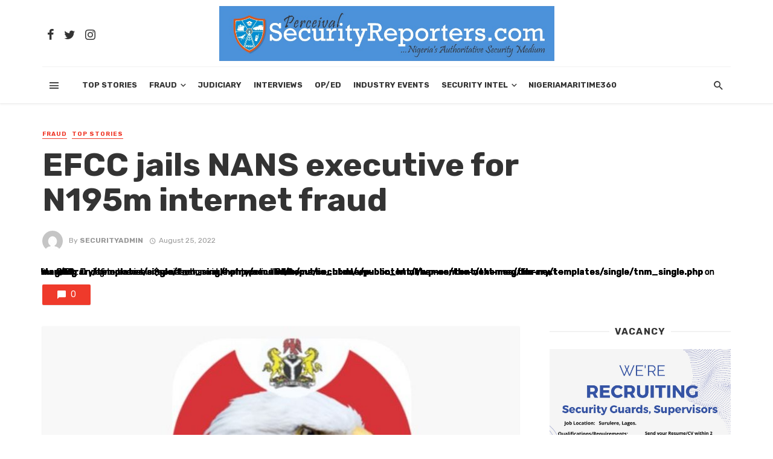

--- FILE ---
content_type: text/html; charset=UTF-8
request_url: https://securityreporters.com/efcc-jails-nans-executive-for-n195m-internet-fraud/
body_size: 28291
content:
<!DOCTYPE html>
<html lang="en-US" xmlns:fb="https://www.facebook.com/2008/fbml" xmlns:addthis="https://www.addthis.com/help/api-spec" >
<head>
	<meta charset="UTF-8" />
    
    <meta name="viewport" content="width=device-width, initial-scale=1"/>
    
    <link rel="profile" href="http://gmpg.org/xfn/11" />
	
	<link rel="pingback" href="https://securityreporters.com/xmlrpc.php">

	<script type="application/javascript">var ajaxurl = "https://securityreporters.com/wp-admin/admin-ajax.php"</script><meta name='robots' content='index, follow, max-snippet:-1, max-image-preview:large, max-video-preview:-1' />

<!-- The SEO Framework by Sybre Waaijer -->
<meta name="robots" content="max-snippet:-1,max-image-preview:standard,max-video-preview:-1" />
<link rel="canonical" href="https://securityreporters.com/efcc-jails-nans-executive-for-n195m-internet-fraud/" />
<meta name="description" content="Bisi ABASS The Economic and Financial Crimes Commission, EFCC, has obtained judgement the arrested official of the National Association of Nigerian Students…" />
<meta property="og:type" content="article" />
<meta property="og:locale" content="en_US" />
<meta property="og:site_name" content="Security Reporters" />
<meta property="og:title" content="EFCC jails NANS executive for N195m internet fraud" />
<meta property="og:description" content="Bisi ABASS The Economic and Financial Crimes Commission, EFCC, has obtained judgement the arrested official of the National Association of Nigerian Students (NANS), Federal University, Oye-Ekiti…" />
<meta property="og:url" content="https://securityreporters.com/efcc-jails-nans-executive-for-n195m-internet-fraud/" />
<meta property="og:image" content="https://securityreporters.com/wp-content/uploads/2022/02/EFCC-logo.jpg" />
<meta property="og:image:width" content="768" />
<meta property="og:image:height" content="512" />
<meta property="article:published_time" content="2022-08-24T23:31:00+00:00" />
<meta property="article:modified_time" content="2022-08-24T22:34:35+00:00" />
<meta name="twitter:card" content="summary_large_image" />
<meta name="twitter:title" content="EFCC jails NANS executive for N195m internet fraud" />
<meta name="twitter:description" content="Bisi ABASS The Economic and Financial Crimes Commission, EFCC, has obtained judgement the arrested official of the National Association of Nigerian Students (NANS), Federal University, Oye-Ekiti…" />
<meta name="twitter:image" content="https://securityreporters.com/wp-content/uploads/2022/02/EFCC-logo.jpg" />
<script type="application/ld+json">{"@context":"https://schema.org","@graph":[{"@type":"WebSite","@id":"https://securityreporters.com/#/schema/WebSite","url":"https://securityreporters.com/","name":"Security Reporters","description":"latest news about general security and safety","inLanguage":"en-US","potentialAction":{"@type":"SearchAction","target":{"@type":"EntryPoint","urlTemplate":"https://securityreporters.com/search/{search_term_string}/"},"query-input":"required name=search_term_string"},"publisher":{"@type":"Organization","@id":"https://securityreporters.com/#/schema/Organization","name":"Security Reporters","url":"https://securityreporters.com/","logo":{"@type":"ImageObject","url":"https://securityreporters.com/wp-content/uploads/2021/04/cropped-cropped-WhatsApp-Image-2021-03-09-at-12.36.35-AM.jpeg","contentUrl":"https://securityreporters.com/wp-content/uploads/2021/04/cropped-cropped-WhatsApp-Image-2021-03-09-at-12.36.35-AM.jpeg","width":36,"height":40}}},{"@type":"WebPage","@id":"https://securityreporters.com/efcc-jails-nans-executive-for-n195m-internet-fraud/","url":"https://securityreporters.com/efcc-jails-nans-executive-for-n195m-internet-fraud/","name":"EFCC jails NANS executive for N195m internet fraud - Security Reporters","description":"Bisi ABASS The Economic and Financial Crimes Commission, EFCC, has obtained judgement the arrested official of the National Association of Nigerian Students…","inLanguage":"en-US","isPartOf":{"@id":"https://securityreporters.com/#/schema/WebSite"},"breadcrumb":{"@type":"BreadcrumbList","@id":"https://securityreporters.com/#/schema/BreadcrumbList","itemListElement":[{"@type":"ListItem","position":1,"item":"https://securityreporters.com/","name":"Security Reporters"},{"@type":"ListItem","position":2,"item":"https://securityreporters.com/category/fraud/","name":"Category: Fraud"},{"@type":"ListItem","position":3,"name":"EFCC jails NANS executive for N195m internet fraud"}]},"potentialAction":{"@type":"ReadAction","target":"https://securityreporters.com/efcc-jails-nans-executive-for-n195m-internet-fraud/"},"datePublished":"2022-08-24T23:31:00+00:00","dateModified":"2022-08-24T22:34:35+00:00","author":{"@type":"Person","@id":"https://securityreporters.com/#/schema/Person/af15eae6a151ddaa24d440ea0bcf52dc","name":"securityadmin"}}]}</script>
<!-- / The SEO Framework by Sybre Waaijer | 21.99ms meta | 5.97ms boot -->


	<title>EFCC jails NANS executive for N195m internet fraud - Security Reporters</title>
	<link rel="canonical" href="https://securityreporters.com/?p=16046" />
	<meta property="og:locale" content="en_US" />
	<meta property="og:type" content="article" />
	<meta property="og:title" content="EFCC jails NANS executive for N195m internet fraud - Security Reporters" />
	<meta property="og:description" content="&nbsp; Bisi ABASS The Economic and Financial Crimes Commission, EFCC, has obtained judgement the arrested official of the National Association of Nigerian Students (NANS), Federal University, Oye-Ekiti, Adeyemi Israel Abiodun. Abiodun a student of Economics and Development Studies at FOUYE bagged one year imprisonment for internet-related fraud. Operatives of EFCC on March, 30, 2022,arrested hom alongside 79 others in a sting operation at Sango area of Ibadan, Oyo State. Between July 2021 and March 2022, Abiodun got over N195 million as cumulative heist from cyber-fraud involving forgery of over 25 US banks cheques, according to the anti graft agency’s investigations. [&hellip;]" />
	<meta property="og:url" content="https://securityreporters.com/?p=16046" />
	<meta property="og:site_name" content="Security Reporters" />
	<meta property="article:publisher" content="https://web.facebook.com/Security-Reporters-101672775367020" />
	<meta property="article:published_time" content="2022-08-24T23:31:00+00:00" />
	<meta property="og:image" content="https://securityreporters.com/wp-content/uploads/2022/02/EFCC-logo.jpg" />
	<meta property="og:image:width" content="768" />
	<meta property="og:image:height" content="512" />
	<meta property="og:image:type" content="image/jpeg" />
	<meta name="author" content="securityadmin" />
	<meta name="twitter:card" content="summary_large_image" />
	<meta name="twitter:label1" content="Written by" />
	<meta name="twitter:data1" content="securityadmin" />
	<meta name="twitter:label2" content="Est. reading time" />
	<meta name="twitter:data2" content="3 minutes" />
	<script type="application/ld+json" class="yoast-schema-graph">{"@context":"https://schema.org","@graph":[{"@type":"Article","@id":"https://securityreporters.com/?p=16046#article","isPartOf":{"@id":"https://securityreporters.com/?p=16046"},"author":[{"@id":"https://securityreporters.com/#/schema/person/88b7a63bea4cb8d0b1b2fa0703561367"}],"headline":"EFCC jails NANS executive for N195m internet fraud","datePublished":"2022-08-24T23:31:00+00:00","mainEntityOfPage":{"@id":"https://securityreporters.com/?p=16046"},"wordCount":549,"commentCount":0,"publisher":{"@id":"https://securityreporters.com/#organization"},"image":{"@id":"https://securityreporters.com/?p=16046#primaryimage"},"thumbnailUrl":"https://securityreporters.com/wp-content/uploads/2022/02/EFCC-logo.jpg","articleSection":["Fraud","Top Stories"],"inLanguage":"en-US","potentialAction":[{"@type":"CommentAction","name":"Comment","target":["https://securityreporters.com/?p=16046#respond"]}]},{"@type":"WebPage","@id":"https://securityreporters.com/?p=16046","url":"https://securityreporters.com/?p=16046","name":"EFCC jails NANS executive for N195m internet fraud - Security Reporters","isPartOf":{"@id":"https://securityreporters.com/#website"},"primaryImageOfPage":{"@id":"https://securityreporters.com/?p=16046#primaryimage"},"image":{"@id":"https://securityreporters.com/?p=16046#primaryimage"},"thumbnailUrl":"https://securityreporters.com/wp-content/uploads/2022/02/EFCC-logo.jpg","datePublished":"2022-08-24T23:31:00+00:00","breadcrumb":{"@id":"https://securityreporters.com/?p=16046#breadcrumb"},"inLanguage":"en-US","potentialAction":[{"@type":"ReadAction","target":["https://securityreporters.com/?p=16046"]}]},{"@type":"ImageObject","inLanguage":"en-US","@id":"https://securityreporters.com/?p=16046#primaryimage","url":"https://securityreporters.com/wp-content/uploads/2022/02/EFCC-logo.jpg","contentUrl":"https://securityreporters.com/wp-content/uploads/2022/02/EFCC-logo.jpg","width":768,"height":512},{"@type":"BreadcrumbList","@id":"https://securityreporters.com/?p=16046#breadcrumb","itemListElement":[{"@type":"ListItem","position":1,"name":"Home","item":"https://securityreporters.com/"},{"@type":"ListItem","position":2,"name":"Stories","item":"https://securityreporters.com/stories/"},{"@type":"ListItem","position":3,"name":"EFCC jails NANS executive for N195m internet fraud"}]},{"@type":"WebSite","@id":"https://securityreporters.com/#website","url":"https://securityreporters.com/","name":"Security Reporters","description":"latest news about general security and safety","publisher":{"@id":"https://securityreporters.com/#organization"},"potentialAction":[{"@type":"SearchAction","target":{"@type":"EntryPoint","urlTemplate":"https://securityreporters.com/?s={search_term_string}"},"query-input":{"@type":"PropertyValueSpecification","valueRequired":true,"valueName":"search_term_string"}}],"inLanguage":"en-US"},{"@type":"Organization","@id":"https://securityreporters.com/#organization","name":"Security Reporters","url":"https://securityreporters.com/","logo":{"@type":"ImageObject","inLanguage":"en-US","@id":"https://securityreporters.com/#/schema/logo/image/","url":"https://i0.wp.com/securityreporters.com/wp-content/uploads/2021/04/WhatsApp-Image-2021-03-09-at-12.36.35-AM-e1646505059753.jpeg?fit=121%2C148&ssl=1","contentUrl":"https://i0.wp.com/securityreporters.com/wp-content/uploads/2021/04/WhatsApp-Image-2021-03-09-at-12.36.35-AM-e1646505059753.jpeg?fit=121%2C148&ssl=1","width":121,"height":148,"caption":"Security Reporters"},"image":{"@id":"https://securityreporters.com/#/schema/logo/image/"},"sameAs":["https://web.facebook.com/Security-Reporters-101672775367020","https://instagram.com/Security-Reporters"]},{"@type":"Person","@id":"https://securityreporters.com/#/schema/person/88b7a63bea4cb8d0b1b2fa0703561367","name":"securityadmin","image":{"@type":"ImageObject","inLanguage":"en-US","@id":"https://securityreporters.com/#/schema/person/image/70666df44c26c62a4f3a997f494c713d","url":"https://secure.gravatar.com/avatar/a0316497b9d2abbf191742e8fbbadf6ebe7870f54915037eb543acb27e868288?s=96&d=mm&r=g","contentUrl":"https://secure.gravatar.com/avatar/a0316497b9d2abbf191742e8fbbadf6ebe7870f54915037eb543acb27e868288?s=96&d=mm&r=g","caption":"securityadmin"},"sameAs":["https://securityreporters.com"],"url":"https://securityreporters.com/author/securityadmin/"}]}</script>


<link rel='dns-prefetch' href='//s7.addthis.com' />
<link rel='dns-prefetch' href='//fonts.googleapis.com' />
<link rel='preconnect' href='https://fonts.gstatic.com' crossorigin />
<link rel="alternate" type="application/rss+xml" title="Security Reporters &raquo; Feed" href="https://securityreporters.com/feed/" />
<link rel="alternate" type="application/rss+xml" title="Security Reporters &raquo; Comments Feed" href="https://securityreporters.com/comments/feed/" />
    <meta name="apple-mobile-web-app-title" content="SecurityReporters">
	<link rel="alternate" type="application/rss+xml" title="Security Reporters &raquo; EFCC jails NANS executive for N195m internet fraud Comments Feed" href="https://securityreporters.com/efcc-jails-nans-executive-for-n195m-internet-fraud/feed/" />
		<script type="text/javascript">
		(function(document,navigator,standalone) {
            // prevents links from apps from oppening in mobile safari
            // this javascript must be the first script in your <head>
            if ((standalone in navigator) && navigator[standalone]) {
                var curnode, location=document.location, stop=/^(a|html)$/i;
                document.addEventListener('click', function(e) {
                    curnode=e.target;
                    while (!(stop).test(curnode.nodeName)) {
                        curnode=curnode.parentNode;
                    }
                    // Condidions to do this only on links to your own app
                    // if you want all links, use if('href' in curnode) instead.
                    if('href' in curnode && ( curnode.href.indexOf('http') || ~curnode.href.indexOf(location.host) ) ) {
                        e.preventDefault();
                        location.href = curnode.href;
                    }
                },false);
            }
        })(document,window.navigator,'standalone');
		</script>
	<link rel="alternate" title="oEmbed (JSON)" type="application/json+oembed" href="https://securityreporters.com/wp-json/oembed/1.0/embed?url=https%3A%2F%2Fsecurityreporters.com%2Fefcc-jails-nans-executive-for-n195m-internet-fraud%2F" />
<link rel="alternate" title="oEmbed (XML)" type="text/xml+oembed" href="https://securityreporters.com/wp-json/oembed/1.0/embed?url=https%3A%2F%2Fsecurityreporters.com%2Fefcc-jails-nans-executive-for-n195m-internet-fraud%2F&#038;format=xml" />
<style id='wp-img-auto-sizes-contain-inline-css' type='text/css'>
img:is([sizes=auto i],[sizes^="auto," i]){contain-intrinsic-size:3000px 1500px}
/*# sourceURL=wp-img-auto-sizes-contain-inline-css */
</style>

<style id='wp-emoji-styles-inline-css' type='text/css'>

	img.wp-smiley, img.emoji {
		display: inline !important;
		border: none !important;
		box-shadow: none !important;
		height: 1em !important;
		width: 1em !important;
		margin: 0 0.07em !important;
		vertical-align: -0.1em !important;
		background: none !important;
		padding: 0 !important;
	}
/*# sourceURL=wp-emoji-styles-inline-css */
</style>
<link rel='stylesheet' id='wp-block-library-css' href='https://securityreporters.com/wp-includes/css/dist/block-library/style.min.css?ver=6.9' type='text/css' media='all' />
<style id='global-styles-inline-css' type='text/css'>
:root{--wp--preset--aspect-ratio--square: 1;--wp--preset--aspect-ratio--4-3: 4/3;--wp--preset--aspect-ratio--3-4: 3/4;--wp--preset--aspect-ratio--3-2: 3/2;--wp--preset--aspect-ratio--2-3: 2/3;--wp--preset--aspect-ratio--16-9: 16/9;--wp--preset--aspect-ratio--9-16: 9/16;--wp--preset--color--black: #000000;--wp--preset--color--cyan-bluish-gray: #abb8c3;--wp--preset--color--white: #ffffff;--wp--preset--color--pale-pink: #f78da7;--wp--preset--color--vivid-red: #cf2e2e;--wp--preset--color--luminous-vivid-orange: #ff6900;--wp--preset--color--luminous-vivid-amber: #fcb900;--wp--preset--color--light-green-cyan: #7bdcb5;--wp--preset--color--vivid-green-cyan: #00d084;--wp--preset--color--pale-cyan-blue: #8ed1fc;--wp--preset--color--vivid-cyan-blue: #0693e3;--wp--preset--color--vivid-purple: #9b51e0;--wp--preset--gradient--vivid-cyan-blue-to-vivid-purple: linear-gradient(135deg,rgb(6,147,227) 0%,rgb(155,81,224) 100%);--wp--preset--gradient--light-green-cyan-to-vivid-green-cyan: linear-gradient(135deg,rgb(122,220,180) 0%,rgb(0,208,130) 100%);--wp--preset--gradient--luminous-vivid-amber-to-luminous-vivid-orange: linear-gradient(135deg,rgb(252,185,0) 0%,rgb(255,105,0) 100%);--wp--preset--gradient--luminous-vivid-orange-to-vivid-red: linear-gradient(135deg,rgb(255,105,0) 0%,rgb(207,46,46) 100%);--wp--preset--gradient--very-light-gray-to-cyan-bluish-gray: linear-gradient(135deg,rgb(238,238,238) 0%,rgb(169,184,195) 100%);--wp--preset--gradient--cool-to-warm-spectrum: linear-gradient(135deg,rgb(74,234,220) 0%,rgb(151,120,209) 20%,rgb(207,42,186) 40%,rgb(238,44,130) 60%,rgb(251,105,98) 80%,rgb(254,248,76) 100%);--wp--preset--gradient--blush-light-purple: linear-gradient(135deg,rgb(255,206,236) 0%,rgb(152,150,240) 100%);--wp--preset--gradient--blush-bordeaux: linear-gradient(135deg,rgb(254,205,165) 0%,rgb(254,45,45) 50%,rgb(107,0,62) 100%);--wp--preset--gradient--luminous-dusk: linear-gradient(135deg,rgb(255,203,112) 0%,rgb(199,81,192) 50%,rgb(65,88,208) 100%);--wp--preset--gradient--pale-ocean: linear-gradient(135deg,rgb(255,245,203) 0%,rgb(182,227,212) 50%,rgb(51,167,181) 100%);--wp--preset--gradient--electric-grass: linear-gradient(135deg,rgb(202,248,128) 0%,rgb(113,206,126) 100%);--wp--preset--gradient--midnight: linear-gradient(135deg,rgb(2,3,129) 0%,rgb(40,116,252) 100%);--wp--preset--font-size--small: 13px;--wp--preset--font-size--medium: 20px;--wp--preset--font-size--large: 36px;--wp--preset--font-size--x-large: 42px;--wp--preset--spacing--20: 0.44rem;--wp--preset--spacing--30: 0.67rem;--wp--preset--spacing--40: 1rem;--wp--preset--spacing--50: 1.5rem;--wp--preset--spacing--60: 2.25rem;--wp--preset--spacing--70: 3.38rem;--wp--preset--spacing--80: 5.06rem;--wp--preset--shadow--natural: 6px 6px 9px rgba(0, 0, 0, 0.2);--wp--preset--shadow--deep: 12px 12px 50px rgba(0, 0, 0, 0.4);--wp--preset--shadow--sharp: 6px 6px 0px rgba(0, 0, 0, 0.2);--wp--preset--shadow--outlined: 6px 6px 0px -3px rgb(255, 255, 255), 6px 6px rgb(0, 0, 0);--wp--preset--shadow--crisp: 6px 6px 0px rgb(0, 0, 0);}:where(.is-layout-flex){gap: 0.5em;}:where(.is-layout-grid){gap: 0.5em;}body .is-layout-flex{display: flex;}.is-layout-flex{flex-wrap: wrap;align-items: center;}.is-layout-flex > :is(*, div){margin: 0;}body .is-layout-grid{display: grid;}.is-layout-grid > :is(*, div){margin: 0;}:where(.wp-block-columns.is-layout-flex){gap: 2em;}:where(.wp-block-columns.is-layout-grid){gap: 2em;}:where(.wp-block-post-template.is-layout-flex){gap: 1.25em;}:where(.wp-block-post-template.is-layout-grid){gap: 1.25em;}.has-black-color{color: var(--wp--preset--color--black) !important;}.has-cyan-bluish-gray-color{color: var(--wp--preset--color--cyan-bluish-gray) !important;}.has-white-color{color: var(--wp--preset--color--white) !important;}.has-pale-pink-color{color: var(--wp--preset--color--pale-pink) !important;}.has-vivid-red-color{color: var(--wp--preset--color--vivid-red) !important;}.has-luminous-vivid-orange-color{color: var(--wp--preset--color--luminous-vivid-orange) !important;}.has-luminous-vivid-amber-color{color: var(--wp--preset--color--luminous-vivid-amber) !important;}.has-light-green-cyan-color{color: var(--wp--preset--color--light-green-cyan) !important;}.has-vivid-green-cyan-color{color: var(--wp--preset--color--vivid-green-cyan) !important;}.has-pale-cyan-blue-color{color: var(--wp--preset--color--pale-cyan-blue) !important;}.has-vivid-cyan-blue-color{color: var(--wp--preset--color--vivid-cyan-blue) !important;}.has-vivid-purple-color{color: var(--wp--preset--color--vivid-purple) !important;}.has-black-background-color{background-color: var(--wp--preset--color--black) !important;}.has-cyan-bluish-gray-background-color{background-color: var(--wp--preset--color--cyan-bluish-gray) !important;}.has-white-background-color{background-color: var(--wp--preset--color--white) !important;}.has-pale-pink-background-color{background-color: var(--wp--preset--color--pale-pink) !important;}.has-vivid-red-background-color{background-color: var(--wp--preset--color--vivid-red) !important;}.has-luminous-vivid-orange-background-color{background-color: var(--wp--preset--color--luminous-vivid-orange) !important;}.has-luminous-vivid-amber-background-color{background-color: var(--wp--preset--color--luminous-vivid-amber) !important;}.has-light-green-cyan-background-color{background-color: var(--wp--preset--color--light-green-cyan) !important;}.has-vivid-green-cyan-background-color{background-color: var(--wp--preset--color--vivid-green-cyan) !important;}.has-pale-cyan-blue-background-color{background-color: var(--wp--preset--color--pale-cyan-blue) !important;}.has-vivid-cyan-blue-background-color{background-color: var(--wp--preset--color--vivid-cyan-blue) !important;}.has-vivid-purple-background-color{background-color: var(--wp--preset--color--vivid-purple) !important;}.has-black-border-color{border-color: var(--wp--preset--color--black) !important;}.has-cyan-bluish-gray-border-color{border-color: var(--wp--preset--color--cyan-bluish-gray) !important;}.has-white-border-color{border-color: var(--wp--preset--color--white) !important;}.has-pale-pink-border-color{border-color: var(--wp--preset--color--pale-pink) !important;}.has-vivid-red-border-color{border-color: var(--wp--preset--color--vivid-red) !important;}.has-luminous-vivid-orange-border-color{border-color: var(--wp--preset--color--luminous-vivid-orange) !important;}.has-luminous-vivid-amber-border-color{border-color: var(--wp--preset--color--luminous-vivid-amber) !important;}.has-light-green-cyan-border-color{border-color: var(--wp--preset--color--light-green-cyan) !important;}.has-vivid-green-cyan-border-color{border-color: var(--wp--preset--color--vivid-green-cyan) !important;}.has-pale-cyan-blue-border-color{border-color: var(--wp--preset--color--pale-cyan-blue) !important;}.has-vivid-cyan-blue-border-color{border-color: var(--wp--preset--color--vivid-cyan-blue) !important;}.has-vivid-purple-border-color{border-color: var(--wp--preset--color--vivid-purple) !important;}.has-vivid-cyan-blue-to-vivid-purple-gradient-background{background: var(--wp--preset--gradient--vivid-cyan-blue-to-vivid-purple) !important;}.has-light-green-cyan-to-vivid-green-cyan-gradient-background{background: var(--wp--preset--gradient--light-green-cyan-to-vivid-green-cyan) !important;}.has-luminous-vivid-amber-to-luminous-vivid-orange-gradient-background{background: var(--wp--preset--gradient--luminous-vivid-amber-to-luminous-vivid-orange) !important;}.has-luminous-vivid-orange-to-vivid-red-gradient-background{background: var(--wp--preset--gradient--luminous-vivid-orange-to-vivid-red) !important;}.has-very-light-gray-to-cyan-bluish-gray-gradient-background{background: var(--wp--preset--gradient--very-light-gray-to-cyan-bluish-gray) !important;}.has-cool-to-warm-spectrum-gradient-background{background: var(--wp--preset--gradient--cool-to-warm-spectrum) !important;}.has-blush-light-purple-gradient-background{background: var(--wp--preset--gradient--blush-light-purple) !important;}.has-blush-bordeaux-gradient-background{background: var(--wp--preset--gradient--blush-bordeaux) !important;}.has-luminous-dusk-gradient-background{background: var(--wp--preset--gradient--luminous-dusk) !important;}.has-pale-ocean-gradient-background{background: var(--wp--preset--gradient--pale-ocean) !important;}.has-electric-grass-gradient-background{background: var(--wp--preset--gradient--electric-grass) !important;}.has-midnight-gradient-background{background: var(--wp--preset--gradient--midnight) !important;}.has-small-font-size{font-size: var(--wp--preset--font-size--small) !important;}.has-medium-font-size{font-size: var(--wp--preset--font-size--medium) !important;}.has-large-font-size{font-size: var(--wp--preset--font-size--large) !important;}.has-x-large-font-size{font-size: var(--wp--preset--font-size--x-large) !important;}
/*# sourceURL=global-styles-inline-css */
</style>

<style id='classic-theme-styles-inline-css' type='text/css'>
/*! This file is auto-generated */
.wp-block-button__link{color:#fff;background-color:#32373c;border-radius:9999px;box-shadow:none;text-decoration:none;padding:calc(.667em + 2px) calc(1.333em + 2px);font-size:1.125em}.wp-block-file__button{background:#32373c;color:#fff;text-decoration:none}
/*# sourceURL=/wp-includes/css/classic-themes.min.css */
</style>
<link rel='stylesheet' id='adhs-css' href='https://securityreporters.com/wp-content/plugins/add-to-home-screen-wp/add2home.css?ver=6.9' type='text/css' media='all' />
<link rel='stylesheet' id='child-theme-generator-css' href='https://securityreporters.com/wp-content/plugins/child-theme-generator/public/css/child-theme-generator-public.css?ver=1.0.0' type='text/css' media='all' />
<link rel='stylesheet' id='bkswcss-css' href='https://securityreporters.com/wp-content/plugins/tnm-shortcode/css/shortcode.css?ver=6.9' type='text/css' media='all' />
<link rel='stylesheet' id='parente2-style-css' href='https://securityreporters.com/wp-content/themes/the-next-mag/style.css?ver=6.9' type='text/css' media='all' />
<link rel='stylesheet' id='childe2-style-css' href='https://securityreporters.com/wp-content/themes/SecurityReporters/style.css?ver=6.9' type='text/css' media='all' />
<link rel='stylesheet' id='thenextmag_vendors-css' href='https://securityreporters.com/wp-content/themes/the-next-mag/css/vendors.css?ver=6.9' type='text/css' media='all' />
<link rel='stylesheet' id='thenextmag-style-css' href='https://securityreporters.com/wp-content/themes/the-next-mag/css/style.css?ver=6.9' type='text/css' media='all' />
<style id='thenextmag-style-inline-css' type='text/css'>
::selection {color: #FFF; background: #EF3A2B;}::-webkit-selection {color: #FFF; background: #EF3A2B;}a, a:hover, a:focus, a:active, .color-primary, .site-title, .mnmd-widget-indexed-posts-b .posts-list > li .post__title:after,
            .author-box .author-name a
            {color: #EF3A2B;}.category-tile__name, .cat-0.cat-theme-bg.cat-theme-bg, .primary-bg-color, .navigation--main > li > a:before, .mnmd-pagination__item-current, .mnmd-pagination__item-current:hover, 
            .mnmd-pagination__item-current:focus, .mnmd-pagination__item-current:active, .mnmd-pagination--next-n-prev .mnmd-pagination__links a:last-child .mnmd-pagination__item,
            .subscribe-form__fields input[type='submit'], .has-overlap-bg:before, .post__cat--bg, a.post__cat--bg, .entry-cat--bg, a.entry-cat--bg, 
            .comments-count-box, .mnmd-widget--box .widget__title,  .posts-list > li .post__thumb:after, 
            .widget_calendar td a:before, .widget_calendar #today, .widget_calendar #today a, .entry-action-btn, .posts-navigation__label:before, 
            .comment-form .form-submit input[type='submit'], .mnmd-carousel-dots-b .swiper-pagination-bullet-active,
             .site-header--side-logo .header-logo:not(.header-logo--mobile), .list-square-bullet > li > *:before, .list-square-bullet-exclude-first > li:not(:first-child) > *:before,
             .btn-primary, .btn-primary:active, .btn-primary:focus, .btn-primary:hover, 
             .btn-primary.active.focus, .btn-primary.active:focus, .btn-primary.active:hover, .btn-primary:active.focus, .btn-primary:active:focus, .btn-primary:active:hover
            {background-color: #EF3A2B;}.site-header--skin-4 .navigation--main > li > a:before
            {background-color: #EF3A2B !important;}.post-score-hexagon .hexagon-svg g path
            {fill: #EF3A2B;}.has-overlap-frame:before, .mnmd-gallery-slider .fotorama__thumb-border, .bypostauthor > .comment-body .comment-author > img
            {border-color: #EF3A2B;}.mnmd-pagination--next-n-prev .mnmd-pagination__links a:last-child .mnmd-pagination__item:after
            {border-left-color: #EF3A2B;}.comments-count-box:before
            {border-top-color: #EF3A2B;}.navigation--offcanvas li > a:after
            {border-right-color: #EF3A2B;}.post--single-cover-gradient .single-header
            {
                background-image: -webkit-linear-gradient( bottom , #EF3A2B 0%, rgba(252, 60, 45, 0.7) 50%, rgba(252, 60, 45, 0) 100%);
                background-image: linear-gradient(to top, #EF3A2B 0%, rgba(252, 60, 45, 0.7) 50%, rgba(252, 60, 45, 0) 100%);
            }.subscribe-form__fields input[type='submit']:hover,
            .comment-form .form-submit input[type='submit']:active, .comment-form .form-submit input[type='submit']:focus, .comment-form .form-submit input[type='submit']:hover
            {background-color: #EF392B;}mnmd-video-box__playlist .is-playing .post__thumb:after { content: 'Now playing'; }
/*# sourceURL=thenextmag-style-inline-css */
</style>
<link rel='stylesheet' id='recent-posts-widget-with-thumbnails-public-style-css' href='https://securityreporters.com/wp-content/plugins/recent-posts-widget-with-thumbnails/public.css?ver=7.1.1' type='text/css' media='all' />
<style id='has-inline-styles-inline-css' type='text/css'>
.has-social-placeholder {display: none;height: 0;width: 0;overflow: hidden;}.has-inline-text { background-color: #ffefb1; color: #000000; }.has-inline-text:hover { background-color: #fcd63c; color: #000000; }
/*# sourceURL=has-inline-styles-inline-css */
</style>
<link rel='stylesheet' id='addthis_all_pages-css' href='https://securityreporters.com/wp-content/plugins/addthis/frontend/build/addthis_wordpress_public.min.css?ver=6.9' type='text/css' media='all' />
<link rel="preload" as="style" href="https://fonts.googleapis.com/css?family=Rubik:300,400,500,600,700,800,900,300italic,400italic,500italic,600italic,700italic,800italic,900italic&#038;display=swap&#038;ver=1660690869" /><link rel="stylesheet" href="https://fonts.googleapis.com/css?family=Rubik:300,400,500,600,700,800,900,300italic,400italic,500italic,600italic,700italic,800italic,900italic&#038;display=swap&#038;ver=1660690869" media="print" onload="this.media='all'"><noscript><link rel="stylesheet" href="https://fonts.googleapis.com/css?family=Rubik:300,400,500,600,700,800,900,300italic,400italic,500italic,600italic,700italic,800italic,900italic&#038;display=swap&#038;ver=1660690869" /></noscript><script type="text/javascript">var addToHomeConfig = {message:'Make it easier to read us',animationIn:'drop',animationOut:'drop',startdelay:2000,lifespan:20000,expire:0,touchIcon:false}</script><script type="text/javascript" src="https://securityreporters.com/wp-content/plugins/add-to-home-screen-wp/add2home.js?ver=6.9" id="adhs-js"></script>
<script type="text/javascript" src="https://securityreporters.com/wp-includes/js/jquery/jquery.min.js?ver=3.7.1" id="jquery-core-js"></script>
<script type="text/javascript" src="https://securityreporters.com/wp-includes/js/jquery/jquery-migrate.min.js?ver=3.4.1" id="jquery-migrate-js"></script>
<script type="text/javascript" src="https://securityreporters.com/wp-content/plugins/child-theme-generator/public/js/child-theme-generator-public.js?ver=1.0.0" id="child-theme-generator-js"></script>
<link rel="https://api.w.org/" href="https://securityreporters.com/wp-json/" /><link rel="alternate" title="JSON" type="application/json" href="https://securityreporters.com/wp-json/wp/v2/posts/16046" /><link rel="EditURI" type="application/rsd+xml" title="RSD" href="https://securityreporters.com/xmlrpc.php?rsd" />
<meta name="generator" content="Redux 4.5.10" />      <meta name="onesignal" content="wordpress-plugin"/>
            <script>

      window.OneSignalDeferred = window.OneSignalDeferred || [];

      OneSignalDeferred.push(function(OneSignal) {
        var oneSignal_options = {};
        window._oneSignalInitOptions = oneSignal_options;

        oneSignal_options['serviceWorkerParam'] = { scope: '/wp-content/plugins/onesignal-free-web-push-notifications/sdk_files/push/onesignal/' };
oneSignal_options['serviceWorkerPath'] = 'OneSignalSDKWorker.js';

        OneSignal.Notifications.setDefaultUrl("https://securityreporters.com");

        oneSignal_options['wordpress'] = true;
oneSignal_options['appId'] = 'c9d86506-175e-49be-8f4d-ace7873865e1';
oneSignal_options['allowLocalhostAsSecureOrigin'] = true;
oneSignal_options['welcomeNotification'] = { };
oneSignal_options['welcomeNotification']['title'] = "";
oneSignal_options['welcomeNotification']['message'] = "";
oneSignal_options['path'] = "https://securityreporters.com/wp-content/plugins/onesignal-free-web-push-notifications/sdk_files/";
oneSignal_options['safari_web_id'] = "web.onesignal.auto.21f9ce54-828a-4883-b11b-dd6935813645";
oneSignal_options['promptOptions'] = { };
oneSignal_options['notifyButton'] = { };
oneSignal_options['notifyButton']['enable'] = true;
oneSignal_options['notifyButton']['position'] = 'bottom-right';
oneSignal_options['notifyButton']['theme'] = 'default';
oneSignal_options['notifyButton']['size'] = 'medium';
oneSignal_options['notifyButton']['showCredit'] = true;
oneSignal_options['notifyButton']['text'] = {};
              OneSignal.init(window._oneSignalInitOptions);
                    });

      function documentInitOneSignal() {
        var oneSignal_elements = document.getElementsByClassName("OneSignal-prompt");

        var oneSignalLinkClickHandler = function(event) { OneSignal.Notifications.requestPermission(); event.preventDefault(); };        for(var i = 0; i < oneSignal_elements.length; i++)
          oneSignal_elements[i].addEventListener('click', oneSignalLinkClickHandler, false);
      }

      if (document.readyState === 'complete') {
           documentInitOneSignal();
      }
      else {
           window.addEventListener("load", function(event){
               documentInitOneSignal();
          });
      }
    </script>
<meta name="msvalidate.01" content="2643A01FE01E43602E1B61C4F0F1397A" /><link rel="icon" href="https://securityreporters.com/wp-content/uploads/2021/04/cropped-cropped-WhatsApp-Image-2021-03-09-at-12.36.35-AM.jpeg" sizes="32x32" />
<link rel="icon" href="https://securityreporters.com/wp-content/uploads/2021/04/cropped-cropped-WhatsApp-Image-2021-03-09-at-12.36.35-AM.jpeg" sizes="192x192" />
<link rel="apple-touch-icon" href="https://securityreporters.com/wp-content/uploads/2021/04/cropped-cropped-WhatsApp-Image-2021-03-09-at-12.36.35-AM.jpeg" />
<meta name="msapplication-TileImage" content="https://securityreporters.com/wp-content/uploads/2021/04/cropped-cropped-WhatsApp-Image-2021-03-09-at-12.36.35-AM.jpeg" />
<style id="tnm_option-dynamic-css" title="dynamic-css" class="redux-options-output">body{font-family:Rubik,Arial, Helvetica, sans-serif;}.post__title, .entry-title, h1, h2, h3, h4, h5, h6, .h1, .h2, .h3, .h4, .h5, .h6, .text-font-primary, .social-tile__title, .widget_recent_comments .recentcomments > a, .widget_recent_entries li > a, .modal-title.modal-title, .author-box .author-name a, .comment-author, .widget_calendar caption, .widget_categories li>a, .widget_meta ul, .widget_recent_comments .recentcomments>a, .widget_recent_entries li>a, .widget_pages li>a{font-family:Rubik,Arial, Helvetica, sans-serif;}.text-font-secondary, .block-heading__subtitle, .widget_nav_menu ul, .navigation .sub-menu, .typography-copy blockquote, .comment-content blockquote{font-family:Rubik,Arial, Helvetica, sans-serif;}.mobile-header-btn, .navigation-bar-btn, .navigation, .menu, .mnmd-mega-menu__inner > .sub-menu > li > a, .meta-text, a.meta-text, .meta-font, a.meta-font, .text-font-tertiary, .block-heading, .block-heading__title, .block-heading-tabs, .block-heading-tabs > li > a, input[type="button"]:not(.btn), input[type="reset"]:not(.btn), input[type="submit"]:not(.btn), .btn, label, .category-tile__name, .page-nav, .post-score, .post-score-hexagon .post-score-value, .post__cat, a.post__cat, .entry-cat, a.entry-cat, .read-more-link, .post__meta, .entry-meta, .entry-author__name, a.entry-author__name, .comments-count-box, .widget__title-text, .mnmd-widget-indexed-posts-a .posts-list > li .post__thumb:after, .mnmd-widget-indexed-posts-b .posts-list > li .post__title:after, .mnmd-widget-indexed-posts-c .list-index, .social-tile__count, .widget_recent_comments .comment-author-link, .mnmd-video-box__playlist .is-playing .post__thumb:after, .mnmd-posts-listing-a .cat-title, .mnmd-news-ticker__heading, .page-heading__title, .post-sharing__title, .post-sharing--simple .sharing-btn, .entry-action-btn, .entry-tags-title, .post-categories__title, .posts-navigation__label, .comments-title, .comments-title__text, .comments-title .add-comment, .comment-metadata, .comment-metadata a, .comment-reply-link, .comment-reply-title, .countdown__digit, .modal-title, .comment-reply-title, .comment-meta, .comment .reply, .wp-caption, .gallery-caption, .widget-title, .btn, .navigation, .logged-in-as, .countdown__digit, .mnmd-widget-indexed-posts-a .posts-list>li .post__thumb:after, .mnmd-widget-indexed-posts-b .posts-list>li .post__title:after, .mnmd-widget-indexed-posts-c .list-index, .mnmd-horizontal-list .index, .mnmd-pagination, .mnmd-pagination--next-n-prev .mnmd-pagination__label{font-family:Rubik,Arial, Helvetica, sans-serif;}.header-main{padding-top:10px;padding-bottom:10px;}</style>    
    <!-- Schema meta -->
        <script type="application/ld+json">
{
          "@context": "http://schema.org",
          "@type": "NewsArticle",
          "mainEntityOfPage": {
            "@type": "WebPage",
            "@id": "https://securityreporters.com/efcc-jails-nans-executive-for-n195m-internet-fraud/"
          },
          "headline": "EFCC jails NANS executive for N195m internet fraud",
          "image": [
            "https://securityreporters.com/wp-content/uploads/2022/02/EFCC-logo.jpg"
           ],
          "datePublished": "2022-08-25T00:31:00+00:00",
          "dateModified": "2022-08-24T23:34:35+01:00",
          "author": {
            "@type": "Person",
            "name": "securityadmin"
          },
           "publisher": {
            "@type": "Organization",
            "name": "Security Reporters",
            "logo": {
              "@type": "ImageObject",
              "url": "<br />
<b>Warning</b>:  Trying to access array offset on value of type bool in <b>/home/secubdae/public_html/wp-content/themes/the-next-mag/library/templates/single/single-schema-meta.php</b> on line <b>64</b><br />
"
            }
          },
          "description": ""
        }
        </script>
    <link rel='stylesheet' id='redux-custom-fonts-css' href='//securityreporters.com/wp-content/uploads/redux/custom-fonts/fonts.css?ver=1674182619' type='text/css' media='all' />
</head>
<body class="wp-singular post-template-default single single-post postid-16046 single-format-standard wp-theme-the-next-mag wp-child-theme-SecurityReporters header-1 has-body">

    <div class="site-wrapper">
        <header class="site-header">
    <!-- Header content -->
    <div class="header-main hidden-xs hidden-sm">
            	<div class="container">
    		<div class="row row--flex row--vertical-center">
    			<div class="col-xs-3">
                            				<div class="header-social">
        					<ul class="social-list social-list--lg list-horizontal">
        						<li><a href="#" target="_blank"><i class="mdicon mdicon-facebook"></i></a></li><li><a href="#" target="_blank"><i class="mdicon mdicon-twitter"></i></a></li><li><a href="#" target="_blank"><i class="mdicon mdicon-instagram"></i></a></li>            						
        					</ul>
        				</div>
        
                     
    			</div>
    			<div class="col-xs-6">
    				<div class="header-logo text-center">
    					<a href="https://securityreporters.com">
    						<!-- logo open -->
                                                            <img src="https://securityreporters.com/wp-content/uploads/2021/04/WhatsApp-Image-2021-03-09-at-12.36.35-AM.jpeg" alt="logo" width="1000px"/>
                                                        <!-- logo close -->
    					</a>
    				</div>
    			</div>
                <div class="col-xs-3 text-right">
                                                                    </div>
    		</div>
    	</div>
    </div><!-- Header content -->
    
    <!-- Mobile header -->
    <div id="mnmd-mobile-header" class="mobile-header visible-xs visible-sm ">
    	<div class="mobile-header__inner mobile-header__inner--flex">
            <!-- mobile logo open -->
    		<div class="header-branding header-branding--mobile mobile-header__section text-left">
    			<div class="header-logo header-logo--mobile flexbox__item text-left">
                    <a href="https://securityreporters.com">
                                            
                        <img src="https://securityreporters.com/wp-content/uploads/2021/04/WhatsApp-Image-2021-03-09-at-12.36.35-AM.jpeg" alt="logo"/>
                                                
                    </a>               
    			</div>
    		</div>
            <!-- logo close -->
    		<div class="mobile-header__section text-right">
    			<button type="submit" class="mobile-header-btn js-search-dropdown-toggle">
    				<span class="hidden-xs">Search</span><i class="mdicon mdicon-search mdicon--last hidden-xs"></i><i class="mdicon mdicon-search visible-xs-inline-block"></i>
    			</button>
                    			<a href="#mnmd-offcanvas-mobile" class="offcanvas-menu-toggle mobile-header-btn js-mnmd-offcanvas-toggle">
    				<span class="hidden-xs">Menu</span><i class="mdicon mdicon-menu mdicon--last hidden-xs"></i><i class="mdicon mdicon-menu visible-xs-inline-block"></i>
    			</a>
                    		</div>
    	</div>
    </div><!-- Mobile header -->
    
    <!-- Navigation bar -->
    <nav class="navigation-bar hidden-xs hidden-sm js-sticky-header-holder">
    	<div class="container">
    		<div class="navigation-bar__inner">
                                            			<div class="navigation-bar__section hidden-xs hidden-sm">
        				<a href="#mnmd-offcanvas-primary" class="offcanvas-menu-toggle navigation-bar-btn js-mnmd-offcanvas-toggle"><i class="mdicon mdicon-menu"></i></a>
        			</div>
                                        			<div class="navigation-wrapper navigation-bar__section js-priority-nav">
    				<div id="main-menu" class="menu-main-menu-container"><ul id="menu-main-menu" class="navigation navigation--main navigation--inline"><li id="menu-item-230" class="menu-item menu-item-type-taxonomy menu-item-object-category current-post-ancestor current-menu-parent current-post-parent menu-item-230 menu-item-cat-22"><a href="https://securityreporters.com/category/top-stories/">Top Stories</a></li>
<li id="menu-item-18" class="menu-item menu-item-type-taxonomy menu-item-object-category current-post-ancestor current-menu-parent current-post-parent menu-item-has-children menu-item-18 menu-item-cat-4"><a href="https://securityreporters.com/category/fraud/">Fraud</a><div class="sub-menu"><div class="sub-menu-inner"><ul class="list-unstyled clearfix">	<li id="menu-item-32" class="menu-item menu-item-type-taxonomy menu-item-object-category menu-item-32 menu-item-cat-15"><a href="https://securityreporters.com/category/transport-aviation/">Transport / Aviation</a></li>
	<li id="menu-item-22" class="menu-item menu-item-type-taxonomy menu-item-object-category menu-item-22 menu-item-cat-13"><a href="https://securityreporters.com/category/health/">Health</a></li>
	<li id="menu-item-19" class="menu-item menu-item-type-taxonomy menu-item-object-category menu-item-19 menu-item-cat-12"><a href="https://securityreporters.com/category/education/">Education</a></li>
	<li id="menu-item-231" class="menu-item menu-item-type-taxonomy menu-item-object-category menu-item-231 menu-item-cat-15"><a href="https://securityreporters.com/category/transport-aviation/">Transport / Aviation</a></li>
	<li id="menu-item-386" class="menu-item menu-item-type-taxonomy menu-item-object-category menu-item-386 menu-item-cat-28"><a href="https://securityreporters.com/category/banking-finance/">Banking &amp; Finance</a></li>
</ul><!-- end 0 --></div><!-- Close mnmd-menu__inner --></div><!-- Close mnmd-menu --></li>
<li id="menu-item-26" class="menu-item menu-item-type-taxonomy menu-item-object-category menu-item-26 menu-item-cat-14"><a href="https://securityreporters.com/category/judiciary/">Judiciary</a></li>
<li id="menu-item-223" class="menu-item menu-item-type-taxonomy menu-item-object-category menu-item-223 menu-item-cat-17"><a href="https://securityreporters.com/category/interviews/">Interviews</a></li>
<li id="menu-item-225" class="menu-item menu-item-type-taxonomy menu-item-object-category menu-item-225 menu-item-cat-7"><a href="https://securityreporters.com/category/opinion-editorial/">Op/Ed</a></li>
<li id="menu-item-222" class="menu-item menu-item-type-taxonomy menu-item-object-category menu-item-222 menu-item-cat-9"><a href="https://securityreporters.com/category/industry-events/">Industry Events</a></li>
<li id="menu-item-228" class="menu-item menu-item-type-taxonomy menu-item-object-category menu-item-has-children menu-item-228 menu-item-cat-6"><a href="https://securityreporters.com/category/security-intelligence/">Security Intel</a><div class="sub-menu"><div class="sub-menu-inner"><ul class="list-unstyled clearfix">	<li id="menu-item-215" class="menu-item menu-item-type-taxonomy menu-item-object-category menu-item-215 menu-item-cat-25"><a href="https://securityreporters.com/category/border-watch/">Border Watch</a></li>
	<li id="menu-item-216" class="menu-item menu-item-type-taxonomy menu-item-object-category menu-item-216 menu-item-cat-23"><a href="https://securityreporters.com/category/counter-terrorism/">Counter-Terrorism</a></li>
	<li id="menu-item-227" class="menu-item menu-item-type-taxonomy menu-item-object-category menu-item-227 menu-item-cat-16"><a href="https://securityreporters.com/category/police-diary/">Police Diary</a></li>
	<li id="menu-item-229" class="menu-item menu-item-type-taxonomy menu-item-object-category menu-item-229 menu-item-cat-5"><a href="https://securityreporters.com/category/security-tips/">Security Tips</a></li>
	<li id="menu-item-224" class="menu-item menu-item-type-taxonomy menu-item-object-category menu-item-224 menu-item-cat-3"><a href="https://securityreporters.com/category/neighborhood-watch/">Neighborhood Watch</a></li>
</ul><!-- end 0 --></div><!-- Close mnmd-menu__inner --></div><!-- Close mnmd-menu --></li>
<li id="menu-item-1543" class="menu-item menu-item-type-custom menu-item-object-custom menu-item-1543"><a href="https://nigeriamaritime360.com">NigeriaMaritime360</a></li>
</ul></div>    			</div>
    			
    			<div class="navigation-bar__section lwa lwa-template-modal">
                        				<button type="submit" class="navigation-bar-btn js-search-dropdown-toggle"><i class="mdicon mdicon-search"></i></button>
                </div>
    		</div><!-- .navigation-bar__inner -->
    
    		<div id="header-search-dropdown" class="header-search-dropdown ajax-search is-in-navbar js-ajax-search">
	<div class="container container--narrow">
		<form class="search-form search-form--horizontal" method="get" action="https://securityreporters.com/">
			<div class="search-form__input-wrap">
				<input type="text" name="s" class="search-form__input" placeholder="Search" value=""/>
			</div>
			<div class="search-form__submit-wrap">
				<button type="submit" class="search-form__submit btn btn-primary">Search</button>
			</div>
		</form>
		
		<div class="search-results">
			<div class="typing-loader"></div>
			<div class="search-results__inner"></div>
		</div>
	</div>
</div><!-- .header-search-dropdown -->    	</div><!-- .container -->
    </nav><!-- Navigation-bar -->
</header><!-- Site header --><div class="site-content single-entry">
    <div class="mnmd-block mnmd-block--fullwidth single-header-wrap">
		<div class="container">
            <header class="single-header">
                <a class="cat-4 post__cat cat-theme" href="https://securityreporters.com/category/fraud/">Fraud</a><a class="cat-22 post__cat cat-theme" href="https://securityreporters.com/category/top-stories/">Top Stories</a>				<h1 class="entry-title entry-title--lg">EFCC jails NANS executive for N195m internet fraud</h1>
                
                                
				<!-- Entry meta -->
<div class="entry-meta">
	<span class="entry-author entry-author--with-ava">
        <img alt='securityadmin' src='https://secure.gravatar.com/avatar/a0316497b9d2abbf191742e8fbbadf6ebe7870f54915037eb543acb27e868288?s=34&#038;d=mm&#038;r=g' srcset='https://secure.gravatar.com/avatar/a0316497b9d2abbf191742e8fbbadf6ebe7870f54915037eb543acb27e868288?s=68&#038;d=mm&#038;r=g 2x' class='avatar avatar-34 photo entry-author__avatar' height='34' width='34' decoding='async'/>By <a href="https://securityreporters.com/author/securityadmin/" title="Posts by securityadmin" class="author url fn" rel="author">securityadmin</a>     </span>
    <time class="time published" datetime="2022-08-25T00:31:00+00:00" title="August 25, 2022 at 12:31 am"><i class="mdicon mdicon-schedule"></i>August 25, 2022</time></div>			</header>
			        <div class="entry-interaction entry-interaction--horizontal">
        	<div class="entry-interaction__left">
        		<div class="post-sharing post-sharing--simple">
        			<ul>
        				<br />
<b>Warning</b>:  Undefined variable $social_share in <b>/home/secubdae/public_html/wp-content/themes/the-next-mag/library/templates/single/tnm_single.php</b> on line <b>846</b><br />
<br />
<b>Warning</b>:  Trying to access array offset on value of type null in <b>/home/secubdae/public_html/wp-content/themes/the-next-mag/library/templates/single/tnm_single.php</b> on line <b>846</b><br />
<br />
<b>Warning</b>:  Undefined variable $social_share in <b>/home/secubdae/public_html/wp-content/themes/the-next-mag/library/templates/single/tnm_single.php</b> on line <b>849</b><br />
<br />
<b>Warning</b>:  Trying to access array offset on value of type null in <b>/home/secubdae/public_html/wp-content/themes/the-next-mag/library/templates/single/tnm_single.php</b> on line <b>849</b><br />
<br />
<b>Warning</b>:  Undefined variable $social_share in <b>/home/secubdae/public_html/wp-content/themes/the-next-mag/library/templates/single/tnm_single.php</b> on line <b>852</b><br />
<br />
<b>Warning</b>:  Trying to access array offset on value of type null in <b>/home/secubdae/public_html/wp-content/themes/the-next-mag/library/templates/single/tnm_single.php</b> on line <b>852</b><br />
<br />
<b>Warning</b>:  Undefined variable $social_share in <b>/home/secubdae/public_html/wp-content/themes/the-next-mag/library/templates/single/tnm_single.php</b> on line <b>855</b><br />
<br />
<b>Warning</b>:  Trying to access array offset on value of type null in <b>/home/secubdae/public_html/wp-content/themes/the-next-mag/library/templates/single/tnm_single.php</b> on line <b>855</b><br />
<br />
<b>Warning</b>:  Undefined variable $social_share in <b>/home/secubdae/public_html/wp-content/themes/the-next-mag/library/templates/single/tnm_single.php</b> on line <b>858</b><br />
<br />
<b>Warning</b>:  Trying to access array offset on value of type null in <b>/home/secubdae/public_html/wp-content/themes/the-next-mag/library/templates/single/tnm_single.php</b> on line <b>858</b><br />
        			</ul>
        		</div>
        	</div>
        
        	<div class="entry-interaction__right">
        		<a href="#comments" class="comments-count entry-action-btn" data-toggle="tooltip" data-placement="top" title="0 Comments"><i class="mdicon mdicon-chat_bubble"></i><span>0</span></a>        	</div>
        </div>
    		</div><!-- .container -->
	</div><!-- .mnmd-block -->
    <div class="mnmd-block mnmd-block--fullwidth single-entry-wrap">
        <div class="container">
            <div class="row">
                <div class="mnmd-main-col " role="main">
                    <article class="mnmd-block post--single post-16046 post type-post status-publish format-standard has-post-thumbnail hentry category-fraud category-top-stories">
                        <div class="single-content">
                            <div class="entry-thumb single-entry-thumb"><img width="768" height="400" src="https://securityreporters.com/wp-content/uploads/2022/02/EFCC-logo-768x400.jpg" class="attachment-tnm-m-2_1 size-tnm-m-2_1 wp-post-image" alt="" decoding="async" fetchpriority="high" /></div>                            <div class="single-body entry-content typography-copy">
                                                                <div class="at-above-post addthis_tool" data-url="https://securityreporters.com/efcc-jails-nans-executive-for-n195m-internet-fraud/"></div><p>&nbsp;</p>
<p>Bisi ABASS</p>
<p>The Economic and Financial Crimes Commission, EFCC, has obtained judgement the arrested official of the National Association of Nigerian Students (NANS), Federal University, Oye-Ekiti, Adeyemi Israel Abiodun.</p>
<p>Abiodun a student of Economics and Development Studies at FOUYE bagged one year imprisonment for internet-related fraud.</p>
<p>Operatives of EFCC on March, 30, 2022,arrested hom alongside 79 others in a sting operation at Sango area of Ibadan, Oyo State.</p>
<p>Between July 2021 and March 2022, Abiodun got over N195 million as cumulative heist from cyber-fraud involving forgery of over 25 US banks cheques, according to the anti graft agency’s investigations.</p>
<p>The NANS executive was arraigned alongside 39 others on a separate one count charges before four judges of the Oyo State High Court, Ibadan.</p>
<p>Their offences bordered on impersonation, obtaining money under false pretence, obtaining property by false pretence and forgery contrary to Sections 419, 467, 484, 516 and 508 of the Criminal Code Law Cap 38, Laws of Oyo State, 2000.</p>
<p>The one count charge against Abiodun reads: “That you, Adeyemi Israel Abiodun and Odaise Precious Abiola (aka Prezzy) (at large) on or about 30th March, 2022 at Ibadan, within the Ibadan Judicial Division did conspire to forge various United States of America Banks Cheques and purport same to be genuine and thereby committed the offence of conspiracy to commit forgery contrary to Section 516 and 467 of the Criminal Code Law, Cap 38, Laws of Oyo State, 2000.”</p>
<p>Abiodun and the others pleaded “guilty” to the charges filed against them by the EFCC.</p>
<p>In view of their guilty pleas, the prosecution counsel, Modupe Akinkoye, Oyelakin Oyediran, Oluwatoyin Owodunni, Chidi Okoli, Abdulrasheed Suleiman, Mabas Mabur and Samsuddeen Bashir reviewed the facts of the cases, tendered confessional statements and documents recovered from the convicts as exhibits and urged the courts to convict and sentence the defendants as charged.</p>
<p>Consequently, Abiodun, Daniel and Ayomide were convicted and sentenced to one year imprisonment each without the option of fine, while Akiniyi bagged three months jailed term and six months community service.</p>
<p>Other defendants were convicted and sentenced to six months community service each.</p>
<p>Furthermore, the court ordered Abiodun to pay the sum of $1,000USD (One Thousand United States Dollars) in restitution and forfeit a white Mercedes Benz CLA-250 with customized NANS plate number worth N16million, a gold neck chain and one ice neck chain worth N3.6million,</p>
<p>bitcoin worth $58, 854.88USD, one Apple MacBook Pro 2020 Model and an iPhone 12 Pro Max to the Federal Government of Nigeria.</p>
<p>Other convicts were ordered to restitute their victims and forfeit all items recovered from them.</p>
<p>The other convicts are: Yekeen Azeez Ishola, Okeniyi Sanuel Akiniyi, Theophilus Ademola Bukola, Salami Mohammed Adetayo, Pelumi Ajayi Temiloluwa, Lawal Abdullateef Olalekan, Okusanwo Mayowa Daniel, Oluwole Oluwasegun Ayomide, Adedotun Omodele Yusuf, Monday Nnaemeka Samuel, Idowu Adeshina and Olowe Nifemi Ayomide.</p>
<p>Also to restitute are, Adubu Olamiotan Sunday, Kehinde Olatunji Kehinde, Oguntuase Tope Francis, Elijah Isaac Wisdom, Ogbanaya Chukwu Chukwu, Adekola Adekunle, Odebode Temiloluwa Kehinde, Joseph Odunayo Clement, Andrew Adekunle Masika, Usman Mubarak Damilare, Isiaka Olumide Hammed, Uawu Osita Henry, Kareem Afeez Alabi, Ogunyemi Ayobami Samuel.</p>
<p>Others are: Mimiola Victor Olamide, Adeeko Kolade Emmanuel, Egberongbe Adedayo Quam, Oyelaran Olayiwola Jeremaih, Hammed Rilwan Ishola, Adefowora Omotayo David, Adedeji Ibrahim Olamilekan, Emmanuel Timileyin Akinbowale, Michael Damola Olanrewaju, Ayanyemi Olaide Samuel, Boye Timilehin Emmanuel, Timileyin Ajibola Idowu and Azeez Tolulope Ayoade.</p>
<div class="has-social-placeholder has-content-area" data-url="https://securityreporters.com/?p=16046" data-title="EFCC jails NANS executive for N195m internet fraud" data-hashtags="" data-post-id="16046"></div><!-- AddThis Advanced Settings above via filter on the_content --><!-- AddThis Advanced Settings below via filter on the_content --><!-- AddThis Advanced Settings generic via filter on the_content --><!-- AddThis Share Buttons above via filter on the_content --><!-- AddThis Share Buttons below via filter on the_content --><div class="at-below-post addthis_tool" data-url="https://securityreporters.com/efcc-jails-nans-executive-for-n195m-internet-fraud/"></div><!-- AddThis Share Buttons generic via filter on the_content -->							</div>
                                                                                    <footer class="single-footer entry-footer">
	<div class="entry-info">
		<div class="row row--space-between grid-gutter-10">
			<div class="entry-categories col-sm-6">
				<ul>
					<li class="entry-categories__icon"><i class="mdicon mdicon-folder"></i><span class="sr-only">Posted in</span></li>
                    <li><a class="cat-4 entry-cat cat-theme" href="https://securityreporters.com/category/fraud/">Fraud</a></li><li><a class="cat-22 entry-cat cat-theme" href="https://securityreporters.com/category/top-stories/">Top Stories</a></li>				</ul>
			</div>
			<div class="entry-tags col-sm-6">
				<ul>
                    				</ul>
			</div>
		</div>
	</div>

	        <div class="entry-interaction entry-interaction--horizontal">
        	<div class="entry-interaction__left">
        		<div class="post-sharing post-sharing--simple">
        			<ul>
        				<br />
<b>Warning</b>:  Undefined variable $social_share in <b>/home/secubdae/public_html/wp-content/themes/the-next-mag/library/templates/single/tnm_single.php</b> on line <b>846</b><br />
<br />
<b>Warning</b>:  Trying to access array offset on value of type null in <b>/home/secubdae/public_html/wp-content/themes/the-next-mag/library/templates/single/tnm_single.php</b> on line <b>846</b><br />
<br />
<b>Warning</b>:  Undefined variable $social_share in <b>/home/secubdae/public_html/wp-content/themes/the-next-mag/library/templates/single/tnm_single.php</b> on line <b>849</b><br />
<br />
<b>Warning</b>:  Trying to access array offset on value of type null in <b>/home/secubdae/public_html/wp-content/themes/the-next-mag/library/templates/single/tnm_single.php</b> on line <b>849</b><br />
<br />
<b>Warning</b>:  Undefined variable $social_share in <b>/home/secubdae/public_html/wp-content/themes/the-next-mag/library/templates/single/tnm_single.php</b> on line <b>852</b><br />
<br />
<b>Warning</b>:  Trying to access array offset on value of type null in <b>/home/secubdae/public_html/wp-content/themes/the-next-mag/library/templates/single/tnm_single.php</b> on line <b>852</b><br />
<br />
<b>Warning</b>:  Undefined variable $social_share in <b>/home/secubdae/public_html/wp-content/themes/the-next-mag/library/templates/single/tnm_single.php</b> on line <b>855</b><br />
<br />
<b>Warning</b>:  Trying to access array offset on value of type null in <b>/home/secubdae/public_html/wp-content/themes/the-next-mag/library/templates/single/tnm_single.php</b> on line <b>855</b><br />
<br />
<b>Warning</b>:  Undefined variable $social_share in <b>/home/secubdae/public_html/wp-content/themes/the-next-mag/library/templates/single/tnm_single.php</b> on line <b>858</b><br />
<br />
<b>Warning</b>:  Trying to access array offset on value of type null in <b>/home/secubdae/public_html/wp-content/themes/the-next-mag/library/templates/single/tnm_single.php</b> on line <b>858</b><br />
        			</ul>
        		</div>
        	</div>
        
        	<div class="entry-interaction__right">
        		<a href="#comments" class="comments-count entry-action-btn" data-toggle="tooltip" data-placement="top" title="0 Comments"><i class="mdicon mdicon-chat_bubble"></i><span>0</span></a>        	</div>
        </div>
    </footer>                        </div><!-- .single-content -->
                    </article><!-- .post-single -->
                                                            <div class="related-posts single-entry-section"><div class="block-heading "><h4 class="block-heading__title">You may also like</h4></div><div class="posts-list"><div class="row row--space-between"><div class="col-xs-12 col-sm-6">            <article class="post post--vertical ">
                 				    <div class="post__thumb">
                        <a href="https://securityreporters.com/niger-warehouse-collapse-many-feared-dead-many-injured/"><img width="400" height="200" src="https://securityreporters.com/wp-content/uploads/2024/05/Niger-warehouse-collapse-many-feared-dead-many-injured-400x200.jpg" class="attachment-tnm-xs-2_1 size-tnm-xs-2_1 wp-post-image" alt="" decoding="async" srcset="https://securityreporters.com/wp-content/uploads/2024/05/Niger-warehouse-collapse-many-feared-dead-many-injured-400x200.jpg 400w, https://securityreporters.com/wp-content/uploads/2024/05/Niger-warehouse-collapse-many-feared-dead-many-injured-600x300.jpg 600w, https://securityreporters.com/wp-content/uploads/2024/05/Niger-warehouse-collapse-many-feared-dead-many-injured-800x400.jpg 800w" sizes="(max-width: 400px) 100vw, 400px" /></a> <!-- close a tag -->                                            </div>
                				<div class="post__text ">
										<h3 class="post__title typescale-2"><a href="https://securityreporters.com/niger-warehouse-collapse-many-feared-dead-many-injured/">Niger warehouse collapse, many feared dead, many injured</a></h3>
					                    <div class="post__excerpt ">
						<div class="excerpt"><div class="at-above-post addthis_tool" data-url="https://securityreporters.com/niger-warehouse-collapse-many-feared-dead-many-injured/"></div>By Bisi LAWAL &nbsp; A one-storey warehouse collapsed in the Sabon Gari area of ...</div>					</div>
                                        <div class="post__meta"><time class="time published" datetime="2024-05-19T00:05:47+00:00" title="May 19, 2024 at 12:05 am"><i class="mdicon mdicon-schedule"></i>May 19, 2024</time></div>				</div>
                <a class="cat-22 post__cat post__cat--bg cat-theme-bg overlay-item--top-left" href="https://securityreporters.com/category/top-stories/">Top Stories</a>			</article>
            </div><div class="col-xs-12 col-sm-6">            <article class="post post--vertical ">
                 				    <div class="post__thumb">
                        <a href="https://securityreporters.com/youths-of-okuama-could-kill-human-beings-at-the-slightest-provocation-okoloba-community-women/"><img width="400" height="200" src="https://securityreporters.com/wp-content/uploads/2024/05/Youths-of-Okuama-could-kill-human-beings-at-the-slightest-provocation-Okoloba-community-women-400x200.webp" class="attachment-tnm-xs-2_1 size-tnm-xs-2_1 wp-post-image" alt="" decoding="async" loading="lazy" /></a> <!-- close a tag -->                                            </div>
                				<div class="post__text ">
										<h3 class="post__title typescale-2"><a href="https://securityreporters.com/youths-of-okuama-could-kill-human-beings-at-the-slightest-provocation-okoloba-community-women/">Youths of Okuama could kill human beings at the slightest provocation &#8211; Okoloba community women</a></h3>
					                    <div class="post__excerpt ">
						<div class="excerpt"><div class="at-above-post addthis_tool" data-url="https://securityreporters.com/youths-of-okuama-could-kill-human-beings-at-the-slightest-provocation-okoloba-community-women/"></div>…Protest the return of armed youths, Urge govt intervention &nbsp; By Abiodun OBA &nbsp; ...</div>					</div>
                                        <div class="post__meta"><time class="time published" datetime="2024-05-19T00:01:02+00:00" title="May 19, 2024 at 12:01 am"><i class="mdicon mdicon-schedule"></i>May 19, 2024</time></div>				</div>
                <a class="cat-22 post__cat post__cat--bg cat-theme-bg overlay-item--top-left" href="https://securityreporters.com/category/top-stories/">Top Stories</a>			</article>
            </div></div><!--Close Row --></div></div>        <div class="comments-section single-entry-section">
        <div id="comments" class="comments-area">
                    <h2 class="comments-title">
                Comments            </h2><!-- End Comment Area Title -->
                                        	<div id="respond" class="comment-respond">
		<h3 id="reply-title" class="comment-reply-title">Leave a reply <small><a rel="nofollow" id="cancel-comment-reply-link" href="/efcc-jails-nans-executive-for-n195m-internet-fraud/#respond" style="display:none;">Cancel reply</a></small></h3><form action="https://securityreporters.com/wp-comments-post.php" method="post" id="commentform" class="comment-form"><p class="comment-notes"><span id="email-notes">Your email address will not be published.</span> <span class="required-field-message">Required fields are marked <span class="required">*</span></span></p><p class="comment-form-comment"><label for="comment">Comment</label><textarea id="comment" name="comment" cols="45" rows="8" aria-required="true"></textarea></p><p class="comment-form-author"><label for="author">Name <span class="required">*</span></label><input id="author" name="author" type="text" size="30" maxlength="245"  aria-required='true' /></p><!--
--><p class="comment-form-email"><label for="email">Email <span class="required">*</span></label><input id="email" name="email" size="30" maxlength="100" type="text"  aria-required='true' /></p><!--
--><p class="comment-form-url"><label for="url">Website</label><input id="url" name="url" size="30" maxlength="200" type="text"></p>
<p class="comment-form-cookies-consent"><input id="wp-comment-cookies-consent" name="wp-comment-cookies-consent" type="checkbox" value="yes" /> <label for="wp-comment-cookies-consent">Save my name, email, and website in this browser for the next time I comment.</label></p>
<p class="form-submit"><input name="submit" type="submit" id="comment-submit" class="submit" value="Post Comment" /> <input type='hidden' name='comment_post_ID' value='16046' id='comment_post_ID' />
<input type='hidden' name='comment_parent' id='comment_parent' value='0' />
</p><p style="display: none !important;"><label>&#916;<textarea name="ak_hp_textarea" cols="45" rows="8" maxlength="100"></textarea></label><input type="hidden" id="ak_js_1" name="ak_js" value="74"/><script>document.getElementById( "ak_js_1" ).setAttribute( "value", ( new Date() ).getTime() );</script></p></form>	</div><!-- #respond -->
	    </div><!-- #comments .comments-area -->
            </div> <!-- End Comment Box -->
                    </div><!-- .mnmd-main-col -->
                
                <div class="mnmd-sub-col sidebar js-sticky-sidebar" role="complementary">
					<div class="theiaStickySidebar">
                        <div id="widget_sp_image-9" class="widget widget_sp_image"><div class="widget__title block-heading has-block-heading-line-around"><h4 class="widget__title-text">VACANCY</h4></div><img width="1135" height="1600" alt="VACANCY" class="attachment-full" style="max-width: 100%;" srcset="https://securityreporters.com/wp-content/uploads/2024/04/ASSER-VACANCY.jpg 1135w, https://securityreporters.com/wp-content/uploads/2024/04/ASSER-VACANCY-213x300.jpg 213w, https://securityreporters.com/wp-content/uploads/2024/04/ASSER-VACANCY-726x1024.jpg 726w, https://securityreporters.com/wp-content/uploads/2024/04/ASSER-VACANCY-768x1083.jpg 768w, https://securityreporters.com/wp-content/uploads/2024/04/ASSER-VACANCY-1090x1536.jpg 1090w" sizes="(max-width: 1135px) 100vw, 1135px" src="https://securityreporters.com/wp-content/uploads/2024/04/ASSER-VACANCY.jpg" /></div><div id="widget_sp_image-8" class="widget widget_sp_image"><img width="1811" height="2560" class="attachment-full" style="max-width: 100%;" srcset="https://securityreporters.com/wp-content/uploads/2022/06/1-scaled.jpg 1811w, https://securityreporters.com/wp-content/uploads/2022/06/1-212x300.jpg 212w, https://securityreporters.com/wp-content/uploads/2022/06/1-724x1024.jpg 724w, https://securityreporters.com/wp-content/uploads/2022/06/1-768x1086.jpg 768w, https://securityreporters.com/wp-content/uploads/2022/06/1-1086x1536.jpg 1086w, https://securityreporters.com/wp-content/uploads/2022/06/1-1449x2048.jpg 1449w" sizes="(max-width: 1811px) 100vw, 1811px" src="https://securityreporters.com/wp-content/uploads/2022/06/1-scaled.jpg" /></div><div id="widget_sp_image-2" class="widget widget_sp_image"><a href="https://securityreporters.com/submit-story/" target="_self" class="widget_sp_image-image-link" title="Send us your news tip"><img width="360" height="264" class="attachment-full" style="max-width: 100%;" srcset="https://securityreporters.com/wp-content/uploads/2021/03/Send-your-news-tip.png 360w, https://securityreporters.com/wp-content/uploads/2021/03/Send-your-news-tip-300x220.png 300w" sizes="(max-width: 360px) 100vw, 360px" src="https://securityreporters.com/wp-content/uploads/2021/03/Send-your-news-tip.png" /></a></div><div id="text-2" class="widget widget_text"><div class="widget__title block-heading has-block-heading-line-around"><h4 class="widget__title-text">Submit a Story</h4></div>			<div class="textwidget"><p><span class="code mm-code">[user-submitted-posts]</span></p>
</div>
		</div>                    </div>
				</div><!-- .mnmd-sub-col -->
            </div>
        </div>
    </div>
</div>
		
<footer class="site-footer footer-5  has-bg-pattern  site-footer--inverse inverse-text">
        		<div class="site-footer__section site-footer__section--seperated site-footer__section--bordered">
            <div class="container">
				<nav class="footer-menu text-center">
					<div class="menu-main-menu-container"><ul id="menu-main-menu-1" class="navigation navigation--footer navigation--inline"><li class="menu-item menu-item-type-taxonomy menu-item-object-category current-post-ancestor current-menu-parent current-post-parent menu-item-230 menu-item-cat-22"><a href="https://securityreporters.com/category/top-stories/">Top Stories</a></li>
<li class="menu-item menu-item-type-taxonomy menu-item-object-category current-post-ancestor current-menu-parent current-post-parent menu-item-18 menu-item-cat-4"><a href="https://securityreporters.com/category/fraud/">Fraud</a></li>
<li class="menu-item menu-item-type-taxonomy menu-item-object-category menu-item-26 menu-item-cat-14"><a href="https://securityreporters.com/category/judiciary/">Judiciary</a></li>
<li class="menu-item menu-item-type-taxonomy menu-item-object-category menu-item-223 menu-item-cat-17"><a href="https://securityreporters.com/category/interviews/">Interviews</a></li>
<li class="menu-item menu-item-type-taxonomy menu-item-object-category menu-item-225 menu-item-cat-7"><a href="https://securityreporters.com/category/opinion-editorial/">Op/Ed</a></li>
<li class="menu-item menu-item-type-taxonomy menu-item-object-category menu-item-222 menu-item-cat-9"><a href="https://securityreporters.com/category/industry-events/">Industry Events</a></li>
<li class="menu-item menu-item-type-taxonomy menu-item-object-category menu-item-228 menu-item-cat-6"><a href="https://securityreporters.com/category/security-intelligence/">Security Intel</a></li>
<li class="menu-item menu-item-type-custom menu-item-object-custom menu-item-1543"><a href="https://nigeriamaritime360.com">NigeriaMaritime360</a></li>
</ul></div>				</nav>
			</div>
		</div>
        	<div class="site-footer__section">
		<div class="container">
            <div class="site-footer__section-inner">
				<ul class="social-list social-list--xl list-center">
					<li><a href="#" target="_blank"><i class="mdicon mdicon-facebook"></i></a></li><li><a href="#" target="_blank"><i class="mdicon mdicon-twitter"></i></a></li><li><a href="#" target="_blank"><i class="mdicon mdicon-pinterest-p"></i></a></li><li><a href="#" target="_blank"><i class="mdicon mdicon-instagram"></i></a></li>				</ul>
            </div>
		</div>
	</div>
        	<div class="site-footer__section">
		<div class="container">
			<div class="text-center">
                securityreporters.com is fully owned and managed by Perceival Security and Safety Agencies Limited. Copyrights reserved 2021			</div>
		</div>
	</div>
    </footer>
<!-- Sticky header -->
<div id="mnmd-sticky-header" class="sticky-header js-sticky-header ">
	<!-- Navigation bar -->
	<nav class="navigation-bar navigation-bar--fullwidth hidden-xs hidden-sm ">
		<div class="navigation-bar__inner">
			<div class="navigation-bar__section">
                 
                                                    				<a href="#mnmd-offcanvas-primary" class="offcanvas-menu-toggle navigation-bar-btn js-mnmd-offcanvas-toggle">
        					<i class="mdicon mdicon-menu icon--2x"></i>
        				</a>
                                                                            				<div class="site-logo header-logo">
					<a href="https://securityreporters.com">                    
                        <img src="https://securityreporters.com/wp-content/uploads/2021/04/WhatsApp-Image-2021-03-09-at-12.36.35-AM.jpeg" alt="logo"/>
                    </a>
				</div>
                			</div>
            
			<div class="navigation-wrapper navigation-bar__section js-priority-nav">
				<div id="sticky-main-menu" class="menu-main-menu-container"><ul id="menu-main-menu-2" class="navigation navigation--main navigation--inline"><li class="menu-item menu-item-type-taxonomy menu-item-object-category current-post-ancestor current-menu-parent current-post-parent menu-item-230 menu-item-cat-22"><a href="https://securityreporters.com/category/top-stories/">Top Stories</a></li>
<li class="menu-item menu-item-type-taxonomy menu-item-object-category current-post-ancestor current-menu-parent current-post-parent menu-item-has-children menu-item-18 menu-item-cat-4"><a href="https://securityreporters.com/category/fraud/">Fraud</a><div class="sub-menu"><div class="sub-menu-inner"><ul class="list-unstyled clearfix">	<li class="menu-item menu-item-type-taxonomy menu-item-object-category menu-item-32 menu-item-cat-15"><a href="https://securityreporters.com/category/transport-aviation/">Transport / Aviation</a></li>
	<li class="menu-item menu-item-type-taxonomy menu-item-object-category menu-item-22 menu-item-cat-13"><a href="https://securityreporters.com/category/health/">Health</a></li>
	<li class="menu-item menu-item-type-taxonomy menu-item-object-category menu-item-19 menu-item-cat-12"><a href="https://securityreporters.com/category/education/">Education</a></li>
	<li class="menu-item menu-item-type-taxonomy menu-item-object-category menu-item-231 menu-item-cat-15"><a href="https://securityreporters.com/category/transport-aviation/">Transport / Aviation</a></li>
	<li class="menu-item menu-item-type-taxonomy menu-item-object-category menu-item-386 menu-item-cat-28"><a href="https://securityreporters.com/category/banking-finance/">Banking &amp; Finance</a></li>
</ul><!-- end 0 --></div><!-- Close mnmd-menu__inner --></div><!-- Close mnmd-menu --></li>
<li class="menu-item menu-item-type-taxonomy menu-item-object-category menu-item-26 menu-item-cat-14"><a href="https://securityreporters.com/category/judiciary/">Judiciary</a></li>
<li class="menu-item menu-item-type-taxonomy menu-item-object-category menu-item-223 menu-item-cat-17"><a href="https://securityreporters.com/category/interviews/">Interviews</a></li>
<li class="menu-item menu-item-type-taxonomy menu-item-object-category menu-item-225 menu-item-cat-7"><a href="https://securityreporters.com/category/opinion-editorial/">Op/Ed</a></li>
<li class="menu-item menu-item-type-taxonomy menu-item-object-category menu-item-222 menu-item-cat-9"><a href="https://securityreporters.com/category/industry-events/">Industry Events</a></li>
<li class="menu-item menu-item-type-taxonomy menu-item-object-category menu-item-has-children menu-item-228 menu-item-cat-6"><a href="https://securityreporters.com/category/security-intelligence/">Security Intel</a><div class="sub-menu"><div class="sub-menu-inner"><ul class="list-unstyled clearfix">	<li class="menu-item menu-item-type-taxonomy menu-item-object-category menu-item-215 menu-item-cat-25"><a href="https://securityreporters.com/category/border-watch/">Border Watch</a></li>
	<li class="menu-item menu-item-type-taxonomy menu-item-object-category menu-item-216 menu-item-cat-23"><a href="https://securityreporters.com/category/counter-terrorism/">Counter-Terrorism</a></li>
	<li class="menu-item menu-item-type-taxonomy menu-item-object-category menu-item-227 menu-item-cat-16"><a href="https://securityreporters.com/category/police-diary/">Police Diary</a></li>
	<li class="menu-item menu-item-type-taxonomy menu-item-object-category menu-item-229 menu-item-cat-5"><a href="https://securityreporters.com/category/security-tips/">Security Tips</a></li>
	<li class="menu-item menu-item-type-taxonomy menu-item-object-category menu-item-224 menu-item-cat-3"><a href="https://securityreporters.com/category/neighborhood-watch/">Neighborhood Watch</a></li>
</ul><!-- end 0 --></div><!-- Close mnmd-menu__inner --></div><!-- Close mnmd-menu --></li>
<li class="menu-item menu-item-type-custom menu-item-object-custom menu-item-1543"><a href="https://nigeriamaritime360.com">NigeriaMaritime360</a></li>
</ul></div>			</div>
            
                        
            <div class="navigation-bar__section lwa lwa-template-modal">
                                <button type="submit" class="navigation-bar-btn js-search-dropdown-toggle"><i class="mdicon mdicon-search"></i></button>            </div>
		</div><!-- .navigation-bar__inner -->
	</nav><!-- Navigation-bar -->
</div><!-- Sticky header --><!-- Off-canvas menu -->
<div id="mnmd-offcanvas-primary" class="mnmd-offcanvas js-mnmd-offcanvas js-perfect-scrollbar">
	<div class="mnmd-offcanvas__title">
		<h2 class="site-logo">
            <a href="https://securityreporters.com">
				<!-- logo open -->
                                    <img src="https://securityreporters.com/wp-content/uploads/2021/04/WhatsApp-Image-2021-03-09-at-12.36.35-AM.jpeg" alt="logo"/>
    			<!-- logo close -->
                			</a>
        </h2>
        		<ul class="social-list list-horizontal">
					</ul>
        		<a href="#mnmd-offcanvas-primary" class="mnmd-offcanvas-close js-mnmd-offcanvas-close" aria-label="Close"><span aria-hidden="true">&#10005;</span></a>
	</div>

	<div class="mnmd-offcanvas__section mnmd-offcanvas__section-navigation">
		<div id="offcanvas-menu-desktop" class="menu-main-menu-container"><ul id="menu-main-menu-3" class="navigation navigation--offcanvas"><li class="menu-item menu-item-type-taxonomy menu-item-object-category current-post-ancestor current-menu-parent current-post-parent menu-item-230 menu-item-cat-22"><a href="https://securityreporters.com/category/top-stories/">Top Stories</a></li>
<li class="menu-item menu-item-type-taxonomy menu-item-object-category current-post-ancestor current-menu-parent current-post-parent menu-item-has-children menu-item-18 menu-item-cat-4"><a href="https://securityreporters.com/category/fraud/">Fraud</a>
<ul class="sub-menu">
	<li class="menu-item menu-item-type-taxonomy menu-item-object-category menu-item-32 menu-item-cat-15"><a href="https://securityreporters.com/category/transport-aviation/">Transport / Aviation</a></li>
	<li class="menu-item menu-item-type-taxonomy menu-item-object-category menu-item-22 menu-item-cat-13"><a href="https://securityreporters.com/category/health/">Health</a></li>
	<li class="menu-item menu-item-type-taxonomy menu-item-object-category menu-item-19 menu-item-cat-12"><a href="https://securityreporters.com/category/education/">Education</a></li>
	<li class="menu-item menu-item-type-taxonomy menu-item-object-category menu-item-231 menu-item-cat-15"><a href="https://securityreporters.com/category/transport-aviation/">Transport / Aviation</a></li>
	<li class="menu-item menu-item-type-taxonomy menu-item-object-category menu-item-386 menu-item-cat-28"><a href="https://securityreporters.com/category/banking-finance/">Banking &amp; Finance</a></li>
</ul>
</li>
<li class="menu-item menu-item-type-taxonomy menu-item-object-category menu-item-26 menu-item-cat-14"><a href="https://securityreporters.com/category/judiciary/">Judiciary</a></li>
<li class="menu-item menu-item-type-taxonomy menu-item-object-category menu-item-223 menu-item-cat-17"><a href="https://securityreporters.com/category/interviews/">Interviews</a></li>
<li class="menu-item menu-item-type-taxonomy menu-item-object-category menu-item-225 menu-item-cat-7"><a href="https://securityreporters.com/category/opinion-editorial/">Op/Ed</a></li>
<li class="menu-item menu-item-type-taxonomy menu-item-object-category menu-item-222 menu-item-cat-9"><a href="https://securityreporters.com/category/industry-events/">Industry Events</a></li>
<li class="menu-item menu-item-type-taxonomy menu-item-object-category menu-item-has-children menu-item-228 menu-item-cat-6"><a href="https://securityreporters.com/category/security-intelligence/">Security Intel</a>
<ul class="sub-menu">
	<li class="menu-item menu-item-type-taxonomy menu-item-object-category menu-item-215 menu-item-cat-25"><a href="https://securityreporters.com/category/border-watch/">Border Watch</a></li>
	<li class="menu-item menu-item-type-taxonomy menu-item-object-category menu-item-216 menu-item-cat-23"><a href="https://securityreporters.com/category/counter-terrorism/">Counter-Terrorism</a></li>
	<li class="menu-item menu-item-type-taxonomy menu-item-object-category menu-item-227 menu-item-cat-16"><a href="https://securityreporters.com/category/police-diary/">Police Diary</a></li>
	<li class="menu-item menu-item-type-taxonomy menu-item-object-category menu-item-229 menu-item-cat-5"><a href="https://securityreporters.com/category/security-tips/">Security Tips</a></li>
	<li class="menu-item menu-item-type-taxonomy menu-item-object-category menu-item-224 menu-item-cat-3"><a href="https://securityreporters.com/category/neighborhood-watch/">Neighborhood Watch</a></li>
</ul>
</li>
<li class="menu-item menu-item-type-custom menu-item-object-custom menu-item-1543"><a href="https://nigeriamaritime360.com">NigeriaMaritime360</a></li>
</ul></div>	</div>
    
            <div class="mnmd-offcanvas__section">
        <div id="widget_sp_image-6" class="widget widget_sp_image"><div class="widget__title block-heading no-line"><h4 class="widget__title-text"> </h4></div><img width="764" height="1080" alt=" " class="attachment-full" style="max-width: 100%;" srcset="https://securityreporters.com/wp-content/uploads/2021/10/IMG-20211012-WA0034.jpg 764w, https://securityreporters.com/wp-content/uploads/2021/10/IMG-20211012-WA0034-212x300.jpg 212w, https://securityreporters.com/wp-content/uploads/2021/10/IMG-20211012-WA0034-724x1024.jpg 724w" sizes="(max-width: 764px) 100vw, 764px" src="https://securityreporters.com/wp-content/uploads/2021/10/IMG-20211012-WA0034.jpg" /></div>
		<div id="recent-posts-3" class="widget widget_recent_entries">
		<div class="widget__title block-heading no-line"><h4 class="widget__title-text">Recently</h4></div>
		<ul>
											<li>
					<a href="https://securityreporters.com/niger-warehouse-collapse-many-feared-dead-many-injured/">Niger warehouse collapse, many feared dead, many injured</a>
									</li>
											<li>
					<a href="https://securityreporters.com/youths-of-okuama-could-kill-human-beings-at-the-slightest-provocation-okoloba-community-women/">Youths of Okuama could kill human beings at the slightest provocation &#8211; Okoloba community women</a>
									</li>
											<li>
					<a href="https://securityreporters.com/alleged-money-laundering-binance-executives-bail-plea-fails/">Alleged money laundering: Binance executive’s bail plea fails</a>
									</li>
											<li>
					<a href="https://securityreporters.com/petrol-bomb-explosion-update-police-confirm-15-dead/">Petrol bomb explosion Update: Police confirm 15 dead</a>
									</li>
											<li>
					<a href="https://securityreporters.com/kidnap-lawyers-boycott-courts/">KIDNAP: Lawyers boycott courts</a>
									</li>
					</ul>

		</div>	</div>
        
    </div><!-- Off-canvas menu --><!-- Off-canvas menu -->
<div id="mnmd-offcanvas-mobile" class="mnmd-offcanvas js-mnmd-offcanvas js-perfect-scrollbar">
	<div class="mnmd-offcanvas__title">
		<h2 class="site-logo">
            <a href="https://securityreporters.com">
				<!-- logo open -->
                                    <img src="https://securityreporters.com/wp-content/uploads/2021/04/WhatsApp-Image-2021-03-09-at-12.36.35-AM.jpeg" alt="logo"/>
    			<!-- logo close -->
                			</a>
        </h2>
        		<ul class="social-list list-horizontal">
					</ul>
        		<a href="#mnmd-offcanvas-mobile" class="mnmd-offcanvas-close js-mnmd-offcanvas-close" aria-label="Close"><span aria-hidden="true">&#10005;</span></a>
	</div>

	<div class="mnmd-offcanvas__section mnmd-offcanvas__section-navigation">
		<div id="offcanvas-menu-mobile" class="menu-main-menu-container"><ul id="menu-main-menu-4" class="navigation navigation--offcanvas"><li class="menu-item menu-item-type-taxonomy menu-item-object-category current-post-ancestor current-menu-parent current-post-parent menu-item-230 menu-item-cat-22"><a href="https://securityreporters.com/category/top-stories/">Top Stories</a></li>
<li class="menu-item menu-item-type-taxonomy menu-item-object-category current-post-ancestor current-menu-parent current-post-parent menu-item-has-children menu-item-18 menu-item-cat-4"><a href="https://securityreporters.com/category/fraud/">Fraud</a>
<ul class="sub-menu">
	<li class="menu-item menu-item-type-taxonomy menu-item-object-category menu-item-32 menu-item-cat-15"><a href="https://securityreporters.com/category/transport-aviation/">Transport / Aviation</a></li>
	<li class="menu-item menu-item-type-taxonomy menu-item-object-category menu-item-22 menu-item-cat-13"><a href="https://securityreporters.com/category/health/">Health</a></li>
	<li class="menu-item menu-item-type-taxonomy menu-item-object-category menu-item-19 menu-item-cat-12"><a href="https://securityreporters.com/category/education/">Education</a></li>
	<li class="menu-item menu-item-type-taxonomy menu-item-object-category menu-item-231 menu-item-cat-15"><a href="https://securityreporters.com/category/transport-aviation/">Transport / Aviation</a></li>
	<li class="menu-item menu-item-type-taxonomy menu-item-object-category menu-item-386 menu-item-cat-28"><a href="https://securityreporters.com/category/banking-finance/">Banking &amp; Finance</a></li>
</ul>
</li>
<li class="menu-item menu-item-type-taxonomy menu-item-object-category menu-item-26 menu-item-cat-14"><a href="https://securityreporters.com/category/judiciary/">Judiciary</a></li>
<li class="menu-item menu-item-type-taxonomy menu-item-object-category menu-item-223 menu-item-cat-17"><a href="https://securityreporters.com/category/interviews/">Interviews</a></li>
<li class="menu-item menu-item-type-taxonomy menu-item-object-category menu-item-225 menu-item-cat-7"><a href="https://securityreporters.com/category/opinion-editorial/">Op/Ed</a></li>
<li class="menu-item menu-item-type-taxonomy menu-item-object-category menu-item-222 menu-item-cat-9"><a href="https://securityreporters.com/category/industry-events/">Industry Events</a></li>
<li class="menu-item menu-item-type-taxonomy menu-item-object-category menu-item-has-children menu-item-228 menu-item-cat-6"><a href="https://securityreporters.com/category/security-intelligence/">Security Intel</a>
<ul class="sub-menu">
	<li class="menu-item menu-item-type-taxonomy menu-item-object-category menu-item-215 menu-item-cat-25"><a href="https://securityreporters.com/category/border-watch/">Border Watch</a></li>
	<li class="menu-item menu-item-type-taxonomy menu-item-object-category menu-item-216 menu-item-cat-23"><a href="https://securityreporters.com/category/counter-terrorism/">Counter-Terrorism</a></li>
	<li class="menu-item menu-item-type-taxonomy menu-item-object-category menu-item-227 menu-item-cat-16"><a href="https://securityreporters.com/category/police-diary/">Police Diary</a></li>
	<li class="menu-item menu-item-type-taxonomy menu-item-object-category menu-item-229 menu-item-cat-5"><a href="https://securityreporters.com/category/security-tips/">Security Tips</a></li>
	<li class="menu-item menu-item-type-taxonomy menu-item-object-category menu-item-224 menu-item-cat-3"><a href="https://securityreporters.com/category/neighborhood-watch/">Neighborhood Watch</a></li>
</ul>
</li>
<li class="menu-item menu-item-type-custom menu-item-object-custom menu-item-1543"><a href="https://nigeriamaritime360.com">NigeriaMaritime360</a></li>
</ul></div>	</div>
    
        
        
    </div><!-- Off-canvas menu --><!-- go top button -->
<a href="#" class="mnmd-go-top btn btn-default hidden-xs js-go-top-el"><i class="mdicon mdicon-arrow_upward"></i></a></div><!-- .site-wrapper -->
<link rel='stylesheet' id='highlight-and-share-css' href='https://securityreporters.com/wp-content/plugins/highlight-and-share/dist/has-themes.css?ver=5.3.5' type='text/css' media='all' />
<script type="speculationrules">
{"prefetch":[{"source":"document","where":{"and":[{"href_matches":"/*"},{"not":{"href_matches":["/wp-*.php","/wp-admin/*","/wp-content/uploads/*","/wp-content/*","/wp-content/plugins/*","/wp-content/themes/SecurityReporters/*","/wp-content/themes/the-next-mag/*","/*\\?(.+)"]}},{"not":{"selector_matches":"a[rel~=\"nofollow\"]"}},{"not":{"selector_matches":".no-prefetch, .no-prefetch a"}}]},"eagerness":"conservative"}]}
</script>
<div id="has-highlight-and-share"><div class="highlight-and-share-wrapper theme-default orientation-horizontal show-has-labels">		<style>
			.highlight-and-share-wrapper div.has-tooltip:hover:after {
				background-color: #000000 !important;
				color: #FFFFFF !important;
			}
		</style>
		<div class="has_twitter has-tooltip" style="display: none;" data-type="twitter" data-tooltip="Share on X"><a href="https://x.com/intent/tweet?via=%username%&url=%url%&text=%prefix%%text%%suffix%&hashtags=%hashtags%" target="_blank" rel="nofollow"><svg class="has-icon"><use xlink:href="#has-twitter-icon"></use></svg><span class="has-text">&nbsp;Share This</span></a></div><div class="has_facebook has-tooltip" style="display: none;" data-type="facebook" data-tooltip="Share on Facebook"><a href="https://www.facebook.com/sharer/sharer.php?u=%url%&t=%title%" target="_blank" rel="nofollow"><svg class="has-icon"><use xlink:href="#has-facebook-icon"></use></svg><span class="has-text">&nbsp;Facebook</span></a></div><div class="has_whatsapp has-tooltip" style="display: none;" data-type="whatsapp" data-tooltip="Share on WhatsApp"><a href="whatsapp://send?text=%prefix%%text%%suffix%: %url%" target="_blank" rel="nofollow"><svg class="has-icon"><use xlink:href="#has-whatsapp-icon"></use></svg><span class="has-text">&nbsp;WhatsApp</span></a></div><div class="has_telegram has-tooltip" style="display: none;" data-type="telegram" data-tooltip="Share on Telegram"><a href="https://t.me/share/url?url=%url%&text=%prefix%%text%%suffix%" target="_blank" rel="nofollow"><svg class="has-icon"><use xlink:href="#has-telegram-icon"></use></svg><span class="has-text">&nbsp;Telegram</span></a></div></div><!-- #highlight-and-share-wrapper --></div><!-- #has-highlight-and-share -->		<svg width="0" height="0" class="hidden" style="display: none;">
			<symbol aria-hidden="true" data-prefix="fas" data-icon="twitter" xmlns="http://www.w3.org/2000/svg" viewBox="0 0 24 24" id="has-twitter-icon">
				<g><path fill="currentColor" d="M18.244 2.25h3.308l-7.227 8.26 8.502 11.24H16.17l-5.214-6.817L4.99 21.75H1.68l7.73-8.835L1.254 2.25H8.08l4.713 6.231zm-1.161 17.52h1.833L7.084 4.126H5.117z"></path></g>
			</symbol>
			<symbol aria-hidden="true" data-prefix="fas" data-icon="facebook" xmlns="http://www.w3.org/2000/svg" viewBox="0 0 320 512" id="has-facebook-icon">
				<path fill="currentColor" d="M279.14 288l14.22-92.66h-88.91v-60.13c0-25.35 12.42-50.06 52.24-50.06h40.42V6.26S260.43 0 225.36 0c-73.22 0-121.08 44.38-121.08 124.72v70.62H22.89V288h81.39v224h100.17V288z"></path>
			</symbol>
			<symbol aria-hidden="true" data-prefix="fas" data-icon="at" xmlns="http://www.w3.org/2000/svg" viewBox="0 0 512 512" id="has-email-icon">
				<path fill="currentColor" d="M256 8C118.941 8 8 118.919 8 256c0 137.059 110.919 248 248 248 48.154 0 95.342-14.14 135.408-40.223 12.005-7.815 14.625-24.288 5.552-35.372l-10.177-12.433c-7.671-9.371-21.179-11.667-31.373-5.129C325.92 429.757 291.314 440 256 440c-101.458 0-184-82.542-184-184S154.542 72 256 72c100.139 0 184 57.619 184 160 0 38.786-21.093 79.742-58.17 83.693-17.349-.454-16.91-12.857-13.476-30.024l23.433-121.11C394.653 149.75 383.308 136 368.225 136h-44.981a13.518 13.518 0 0 0-13.432 11.993l-.01.092c-14.697-17.901-40.448-21.775-59.971-21.775-74.58 0-137.831 62.234-137.831 151.46 0 65.303 36.785 105.87 96 105.87 26.984 0 57.369-15.637 74.991-38.333 9.522 34.104 40.613 34.103 70.71 34.103C462.609 379.41 504 307.798 504 232 504 95.653 394.023 8 256 8zm-21.68 304.43c-22.249 0-36.07-15.623-36.07-40.771 0-44.993 30.779-72.729 58.63-72.729 22.292 0 35.601 15.241 35.601 40.77 0 45.061-33.875 72.73-58.161 72.73z"></path>
			</symbol>
			<symbol aria-hidden="true" data-prefix="fas" data-icon="linkedin" xmlns="http://www.w3.org/2000/svg" viewBox="0 0 448 512" id="has-linkedin-icon">
				<path fill="currentColor" d="M100.28 448H7.4V148.9h92.88zM53.79 108.1C24.09 108.1 0 83.5 0 53.8a53.79 53.79 0 0 1 107.58 0c0 29.7-24.1 54.3-53.79 54.3zM447.9 448h-92.68V302.4c0-34.7-.7-79.2-48.29-79.2-48.29 0-55.69 37.7-55.69 76.7V448h-92.78V148.9h89.08v40.8h1.3c12.4-23.5 42.69-48.3 87.88-48.3 94 0 111.28 61.9 111.28 142.3V448z"></path>
			</symbol>
			<symbol aria-hidden="true" data-prefix="fas" data-icon="xing" xmlns="http://www.w3.org/2000/svg" viewBox="0 0 384 512" id="has-xing-icon">
				<path fill="currentColor" d="M162.7 210c-1.8 3.3-25.2 44.4-70.1 123.5-4.9 8.3-10.8 12.5-17.7 12.5H9.8c-7.7 0-12.1-7.5-8.5-14.4l69-121.3c.2 0 .2-.1 0-.3l-43.9-75.6c-4.3-7.8.3-14.1 8.5-14.1H100c7.3 0 13.3 4.1 18 12.2l44.7 77.5zM382.6 46.1l-144 253v.3L330.2 466c3.9 7.1.2 14.1-8.5 14.1h-65.2c-7.6 0-13.6-4-18-12.2l-92.4-168.5c3.3-5.8 51.5-90.8 144.8-255.2 4.6-8.1 10.4-12.2 17.5-12.2h65.7c8 0 12.3 6.7 8.5 14.1z"></path>
			</symbol>
			<symbol aria-hidden="true" data-prefix="fas" data-icon="whatsapp" xmlns="http://www.w3.org/2000/svg" viewBox="0 0 448 512" id="has-whatsapp-icon">
				<path fill="currentColor" d="M380.9 97.1C339 55.1 283.2 32 223.9 32c-122.4 0-222 99.6-222 222 0 39.1 10.2 77.3 29.6 111L0 480l117.7-30.9c32.4 17.7 68.9 27 106.1 27h.1c122.3 0 224.1-99.6 224.1-222 0-59.3-25.2-115-67.1-157zm-157 341.6c-33.2 0-65.7-8.9-94-25.7l-6.7-4-69.8 18.3L72 359.2l-4.4-7c-18.5-29.4-28.2-63.3-28.2-98.2 0-101.7 82.8-184.5 184.6-184.5 49.3 0 95.6 19.2 130.4 54.1 34.8 34.9 56.2 81.2 56.1 130.5 0 101.8-84.9 184.6-186.6 184.6zm101.2-138.2c-5.5-2.8-32.8-16.2-37.9-18-5.1-1.9-8.8-2.8-12.5 2.8-3.7 5.6-14.3 18-17.6 21.8-3.2 3.7-6.5 4.2-12 1.4-32.6-16.3-54-29.1-75.5-66-5.7-9.8 5.7-9.1 16.3-30.3 1.8-3.7.9-6.9-.5-9.7-1.4-2.8-12.5-30.1-17.1-41.2-4.5-10.8-9.1-9.3-12.5-9.5-3.2-.2-6.9-.2-10.6-.2-3.7 0-9.7 1.4-14.8 6.9-5.1 5.6-19.4 19-19.4 46.3 0 27.3 19.9 53.7 22.6 57.4 2.8 3.7 39.1 59.7 94.8 83.8 35.2 15.2 49 16.5 66.6 13.9 10.7-1.6 32.8-13.4 37.4-26.4 4.6-13 4.6-24.1 3.2-26.4-1.3-2.5-5-3.9-10.5-6.6z"></path>
			</symbol>
			<symbol aria-hidden="true" data-prefix="fas" data-icon="copy" xmlns="http://www.w3.org/2000/svg" viewBox="0 0 448 512" id="has-copy-icon">
				<path fill="currentColor" d="M320 448v40c0 13.255-10.745 24-24 24H24c-13.255 0-24-10.745-24-24V120c0-13.255 10.745-24 24-24h72v296c0 30.879 25.121 56 56 56h168zm0-344V0H152c-13.255 0-24 10.745-24 24v368c0 13.255 10.745 24 24 24h272c13.255 0 24-10.745 24-24V128H344c-13.2 0-24-10.8-24-24zm120.971-31.029L375.029 7.029A24 24 0 0 0 358.059 0H352v96h96v-6.059a24 24 0 0 0-7.029-16.97z"></path>
			</symbol>
			<symbol aria-hidden="true" data-prefix="fas" data-icon="share" xmlns="http://www.w3.org/2000/svg" viewBox="0 0 448 512" id="has-share-icon">
				<path fill="currentColor" d="M352 320c-22.608 0-43.387 7.819-59.79 20.895l-102.486-64.054a96.551 96.551 0 0 0 0-41.683l102.486-64.054C308.613 184.181 329.392 192 352 192c53.019 0 96-42.981 96-96S405.019 0 352 0s-96 42.981-96 96c0 7.158.79 14.13 2.276 20.841L155.79 180.895C139.387 167.819 118.608 160 96 160c-53.019 0-96 42.981-96 96s42.981 96 96 96c22.608 0 43.387-7.819 59.79-20.895l102.486 64.054A96.301 96.301 0 0 0 256 416c0 53.019 42.981 96 96 96s96-42.981 96-96-42.981-96-96-96z"></path>
			</symbol>
			<symbol aria-hidden="true" data-prefix="fab" data-icon="reddit" xmlns="http://www.w3.org/2000/svg" viewBox="0 0 512 512" id="has-reddit-icon">
				<path fill="currentColor" d="M440.3 203.5c-15 0-28.2 6.2-37.9 15.9-35.7-24.7-83.8-40.6-137.1-42.3L293 52.3l88.2 19.8c0 21.6 17.6 39.2 39.2 39.2 22 0 39.7-18.1 39.7-39.7s-17.6-39.7-39.7-39.7c-15.4 0-28.7 9.3-35.3 22l-97.4-21.6c-4.9-1.3-9.7 2.2-11 7.1L246.3 177c-52.9 2.2-100.5 18.1-136.3 42.8-9.7-10.1-23.4-16.3-38.4-16.3-55.6 0-73.8 74.6-22.9 100.1-1.8 7.9-2.6 16.3-2.6 24.7 0 83.8 94.4 151.7 210.3 151.7 116.4 0 210.8-67.9 210.8-151.7 0-8.4-.9-17.2-3.1-25.1 49.9-25.6 31.5-99.7-23.8-99.7zM129.4 308.9c0-22 17.6-39.7 39.7-39.7 21.6 0 39.2 17.6 39.2 39.7 0 21.6-17.6 39.2-39.2 39.2-22 .1-39.7-17.6-39.7-39.2zm214.3 93.5c-36.4 36.4-139.1 36.4-175.5 0-4-3.5-4-9.7 0-13.7 3.5-3.5 9.7-3.5 13.2 0 27.8 28.5 120 29 149 0 3.5-3.5 9.7-3.5 13.2 0 4.1 4 4.1 10.2.1 13.7zm-.8-54.2c-21.6 0-39.2-17.6-39.2-39.2 0-22 17.6-39.7 39.2-39.7 22 0 39.7 17.6 39.7 39.7-.1 21.5-17.7 39.2-39.7 39.2z"></path>
			</symbol>
			<symbol aria-hidden="true" data-prefix="fab" data-icon="telegram" xmlns="http://www.w3.org/2000/svg" viewBox="0 0 448 512" id="has-telegram-icon">
				<path fill="currentColor" d="M446.7 98.6l-67.6 318.8c-5.1 22.5-18.4 28.1-37.3 17.5l-103-75.9-49.7 47.8c-5.5 5.5-10.1 10.1-20.7 10.1l7.4-104.9 190.9-172.5c8.3-7.4-1.8-11.5-12.9-4.1L117.8 284 16.2 252.2c-22.1-6.9-22.5-22.1 4.6-32.7L418.2 66.4c18.4-6.9 34.5 4.1 28.5 32.2z"></path>
			</symbol>
			<symbol aria-hidden="true" data-prefix="fab" data-icon="signal" xmlns="http://www.w3.org/2000/svg" viewBox="0 0 256 256" id="has-signal-icon">
				<g>
					<path d="M97.2800192,3.739673 L100.160021,15.3787704 C88.8306631,18.1647705 77.9879854,22.6484879 68.0000023,28.6777391 L61.8399988,18.3985363 C72.8467373,11.7537029 84.7951803,6.81153332 97.2800192,3.739673 Z M158.720055,3.739673 L155.840053,15.3787704 C167.169411,18.1647705 178.012089,22.6484879 188.000072,28.6777391 L194.200075,18.3985363 C183.180932,11.7499974 171.218739,6.80771878 158.720055,3.739673 L158.720055,3.739673 Z M18.3999736,61.8351679 C11.7546212,72.8410466 6.81206547,84.7885562 3.73996516,97.2724198 L15.3799719,100.152197 C18.1661896,88.8237238 22.6502573,77.981893 28.6799796,67.9946902 L18.3999736,61.8351679 Z M11.9999699,127.990038 C11.9961044,122.172725 12.4306685,116.363392 13.2999707,110.611385 L1.43996383,108.811525 C-0.479938607,121.525138 -0.479938607,134.454937 1.43996383,147.168551 L13.2999707,145.36869 C12.4306685,139.616684 11.9961044,133.807351 11.9999699,127.990038 L11.9999699,127.990038 Z M194.160075,237.581539 L188.000072,227.302336 C178.024494,233.327885 167.195565,237.811494 155.880053,240.601305 L158.760055,252.240403 C171.231048,249.164732 183.165742,244.222671 194.160075,237.581539 L194.160075,237.581539 Z M244.000104,127.990038 C244.00397,133.807351 243.569406,139.616684 242.700103,145.36869 L254.56011,147.168551 C256.480013,134.454937 256.480013,121.525138 254.56011,108.811525 L242.700103,110.611385 C243.569406,116.363392 244.00397,122.172725 244.000104,127.990038 Z M252.260109,158.707656 L240.620102,155.827879 C237.833884,167.156352 233.349817,177.998183 227.320094,187.985385 L237.6001,194.184905 C244.249159,183.166622 249.191823,171.205364 252.260109,158.707656 L252.260109,158.707656 Z M145.380047,242.701142 C133.858209,244.43447 122.141865,244.43447 110.620027,242.701142 L108.820026,254.560223 C121.534632,256.479975 134.465442,256.479975 147.180048,254.560223 L145.380047,242.701142 Z M221.380091,196.804701 C214.461479,206.174141 206.175877,214.452354 196.800077,221.362797 L203.920081,231.022048 C214.262958,223.418011 223.404944,214.303705 231.040097,203.984145 L221.380091,196.804701 Z M196.800077,34.6172785 C206.177345,41.5338058 214.463023,49.8188367 221.380091,59.1953726 L231.040097,51.9959309 C223.429284,41.6822474 214.31457,32.5682452 204.000081,24.9580276 L196.800077,34.6172785 Z M34.619983,59.1953726 C41.5370506,49.8188367 49.8227288,41.5338058 59.1999972,34.6172785 L51.9999931,24.9580276 C41.6855038,32.5682452 32.5707896,41.6822474 24.9599774,51.9959309 L34.619983,59.1953726 Z M237.6001,61.8351679 L227.320094,67.9946902 C233.346114,77.969489 237.830073,88.7975718 240.620102,100.1122 L252.260109,97.2324229 C249.184198,84.7624043 244.241751,72.8286423 237.6001,61.8351679 L237.6001,61.8351679 Z M110.620027,13.2989317 C122.141865,11.5656035 133.858209,11.5656035 145.380047,13.2989317 L147.180048,1.43985134 C134.465442,-0.479901112 121.534632,-0.479901112 108.820026,1.43985134 L110.620027,13.2989317 Z M40.7799866,234.201801 L15.9999722,239.981353 L21.7799756,215.203275 L10.0999688,212.463487 L4.3199655,237.241566 C3.3734444,241.28318 4.58320332,245.526897 7.51859925,248.462064 C10.4539952,251.39723 14.6980441,252.606895 18.7399738,251.660448 L43.4999881,245.980888 L40.7799866,234.201801 Z M12.5999703,201.764317 L24.279977,204.484106 L28.2799793,187.305438 C22.4496684,177.507146 18.1025197,166.899584 15.3799719,155.827879 L3.73996516,158.707656 C6.34937618,169.311891 10.3154147,179.535405 15.539972,189.125297 L12.5999703,201.764317 Z M68.6000027,227.762301 L51.4199927,231.761991 L54.1399943,243.441085 L66.7800016,240.501313 C76.3706428,245.725462 86.5949557,249.691191 97.2000192,252.300398 L100.080021,240.6613 C89.0307035,237.906432 78.4495684,233.532789 68.6800027,227.682307 L68.6000027,227.762301 Z M128.000037,23.9980665 C90.1565244,24.0177003 55.3105242,44.590631 37.01511,77.715217 C18.7196958,110.839803 19.8628631,151.287212 39.9999861,183.325747 L29.9999803,225.982439 L72.660005,215.983214 C110.077932,239.548522 158.307237,236.876754 192.892851,209.322653 C227.478464,181.768552 240.856271,135.358391 226.242944,93.6248278 C211.629616,51.8912646 172.221191,23.9617202 128.000037,23.9980665 Z" fill="currentColor"></path>
				</g>
			</symbol>
			<symbol aria-hidden="true" data-prefix="ok" data-icon="logo" xmlns="http://www.w3.org/2000/svg" viewBox="0 0 512 512" id="has-ok-icon">
				<g>
					<path fill="currentColor" d="M357.1,324.5c-24.1,15.3-57.2,21.4-79.1,23.6l18.4,18.1l67,67c24.5,25.1-15.4,64.4-40.2,40.2c-16.8-17-41.4-41.6-67-67.3
						l-67,67.2c-24.8,24.2-64.7-15.5-39.9-40.2c17-17,41.4-41.6,67-67l18.1-18.1c-21.6-2.3-55.3-8-79.6-23.6
						c-28.6-18.5-41.2-29.3-30.1-51.8c6.5-12.8,24.3-23.6,48-5c0,0,31.9,25.4,83.4,25.4s83.4-25.4,83.4-25.4c23.6-18.5,41.4-7.8,48,5
						C398.3,295.1,385.7,305.9,357.1,324.5L357.1,324.5z M142,145c0-63,51.2-114,114-114s114,51,114,114c0,62.7-51.2,113.7-114,113.7
						S142,207.7,142,145L142,145z M200,145c0,30.8,25.1,56,56,56s56-25.1,56-56c0-31.1-25.1-56.2-56-56.2S200,113.9,200,145z"/>
				</g>
			</symbol>
			<symbol aria-hidden="true" data-prefix="vk" data-icon="logo" xmlns="http://www.w3.org/2000/svg" viewBox="0 0 700 700" id="has-vk-icon">
				<g
					style="fill:none;fill-rule:evenodd"
					transform="translate(0,664)"
				>
					<path fill="currentColor" d="m 1073.3513,-606.40537 h 196.278 c 179.2103,0 221.8795,42.66915 221.8795,221.8795 v 196.27799 c 0,179.2103512 -42.6692,221.879451 -221.8795,221.879451 h -196.278 c -179.21038,0 -221.87951,-42.6691298 -221.87951,-221.879451 v -196.27801 c 0,-179.21035 42.66913,-221.87946 221.87951,-221.87948 z" />
					<path fill="currentColor" d="m 1375.0576,-393.98425 c 2.9513,-9.7072 0,-16.85429 -14.1342,-16.85429 h -46.6693 c -11.8763,0 -17.3521,6.16927 -20.3212,12.97854 0,0 -23.7347,56.82106 -57.3544,93.74763 -10.8806,10.66728 -15.8232,14.08081 -21.7613,14.08081 -2.969,0 -7.2715,-3.39577 -7.2715,-13.12075 v -90.83194 c 0,-11.66288 -3.4491,-16.85429 -13.3341,-16.85429 h -73.3553 c -7.4138,0 -11.8763,5.40476 -11.8763,10.54286 0,11.0406 16.8188,13.60078 18.5433,44.67814 v 67.52388 c 0,14.80973 -2.7202,17.49433 -8.6583,17.49433 -15.8231,0 -54.3143,-57.08773 -77.16,-122.40705 -4.4447,-12.71185 -8.9427,-17.83214 -20.8723,-17.83214 h -46.68718 c -13.3341,0 -16.0009,6.16925 -16.0009,12.97852 0,12.12515 15.8232,72.35973 73.69318,152.02656 38.58,54.40315 92.8942,83.89819 142.3726,83.89819 29.6729,0 33.3353,-6.54262 33.3353,-17.83216 v -41.12238 c 0,-13.10297 2.809,-15.71646 12.214,-15.71646 6.9338,0 18.7922,3.41353 46.4916,29.63728 31.6463,31.09512 36.8555,45.03372 54.6698,45.03372 h 46.6694 c 13.3341,0 20.0189,-6.54262 16.1787,-19.46781 -4.2313,-12.88962 -19.3433,-31.57515 -39.38,-53.74532 -10.8807,-12.62294 -27.2016,-26.22375 -32.1441,-33.03302 -6.9338,-8.72941 -4.9603,-12.62294 0,-20.39227 0,0 56.8566,-78.68897 62.7947,-105.41058 z" />
					<path fill="currentColor" d="m 567.69877,-429.06912 c 3.15618,-10.38133 0,-18.0247 -15.11579,-18.0247 h -49.91013 c -12.70096,0 -18.55706,6.59763 -21.73232,13.87977 0,0 -25.38286,60.76685 -61.33724,100.25768 -11.63627,11.40806 -16.92197,15.05863 -23.27242,15.05863 -3.17519,0 -7.77644,-3.63156 -7.77644,-14.0319 v -97.13948 c 0,-12.47278 -3.68869,-18.0247 -14.26014,-18.0247 h -78.44923 c -7.92857,0 -12.70097,5.78005 -12.70097,11.27491 0,11.80736 17.98666,14.54527 19.83094,47.78071 v 72.21293 c 0,15.83815 -2.9091,18.70918 -9.25948,18.70918 -16.92197,0 -58.08598,-61.05206 -82.51817,-130.90731 -4.75337,-13.59458 -9.56381,-19.07042 -22.32175,-19.07042 h -49.92915 c -14.26014,0 -17.11213,6.59763 -17.11213,13.87977 0,12.96714 16.92197,77.38454 78.81059,162.58363 41.25909,58.18101 99.34506,89.72424 152.25931,89.72424 31.73343,0 35.65018,-6.99691 35.65018,-19.07043 v -43.978 c 0,-14.01288 3.00405,-16.80786 13.0622,-16.80786 7.41521,0 20.09716,3.65057 49.71998,31.69536 33.84387,33.25443 39.41486,48.16093 58.46622,48.16093 h 49.91026 c 14.26,0 21.40913,-6.99691 17.30216,-20.81966 -4.5252,-13.78473 -20.68653,-33.76783 -42.11468,-57.47752 -11.63621,-13.49953 -29.09043,-28.04479 -34.37631,-35.32694 -7.41508,-9.33557 -5.30458,-13.4995 0,-21.80835 0,0 60.80491,-84.15334 67.15549,-112.73048 z" />
				</g>
			</symbol>
			<symbol aria-hidden="true" data-prefix="fab" data-icon="tumblr" xmlns="http://www.w3.org/2000/svg" viewBox="0 0 320 512" id="has-tumblr"><path fill="currentColor" d="M309.8 480.3c-13.6 14.5-50 31.7-97.4 31.7-120.8 0-147-88.8-147-140.6v-144H17.9c-5.5 0-10-4.5-10-10v-68c0-7.2 4.5-13.6 11.3-16 62-21.8 81.5-76 84.3-117.1.8-11 6.5-16.3 16.1-16.3h70.9c5.5 0 10 4.5 10 10v115.2h83c5.5 0 10 4.4 10 9.9v81.7c0 5.5-4.5 10-10 10h-83.4V360c0 34.2 23.7 53.6 68 35.8 4.8-1.9 9-3.2 12.7-2.2 3.5.9 5.8 3.4 7.4 7.9l22 64.3c1.8 5 3.3 10.6-.4 14.5z"></path></symbol>
			<symbol aria-hidden="true" data-prefix="fab" data-icon="share" xmlns="http://www.w3.org/2000/svg" viewBox="0 0 512 512" id="has-webshare-icon"><path fill="currentColor" d="M512 208L320 384H288V288H208c-61.9 0-112 50.1-112 112c0 48 32 80 32 80s-128-48-128-176c0-97.2 78.8-176 176-176H288V32h32L512 208z"/></symbol>
			<symbol aria-hidden="true" data-prefix="fab" data-icon="x" xmlns="http://www.w3.org/2000/svg" viewBox="0 0 320 512" id="has-x"><path fill="currentColor" d="M309.8 480.3c-13.6 14.5-50 31.7-97.4 31.7-120.8 0-147-88.8-147-140.6v-144H17.9c-5.5 0-10-4.5-10-10v-68c0-7.2 4.5-13.6 11.3-16 62-21.8 81.5-76 84.3-117.1.8-11 6.5-16.3 16.1-16.3h70.9c5.5 0 10 4.5 10 10v115.2h83c5.5 0 10 4.4 10 9.9v81.7c0 5.5-4.5 10-10 10h-83.4V360c0 34.2 23.7 53.6 68 35.8 4.8-1.9 9-3.2 12.7-2.2 3.5.9 5.8 3.4 7.4 7.9l22 64.3c1.8 5 3.3 10.6-.4 14.5z"></path></symbol>
			<symbol aria-hidden="true" data-prefix="fab" data-icon="mastodon" xmlns="http://www.w3.org/2000/svg" viewBox="0 0 448 512" id="has-mastodon"><path fill="currentColor" d="M433 179.1c0-97.2-63.7-125.7-63.7-125.7-62.5-28.7-228.6-28.4-290.5 0 0 0-63.7 28.5-63.7 125.7 0 115.7-6.6 259.4 105.6 289.1 40.5 10.7 75.3 13 103.3 11.4 50.8-2.8 79.3-18.1 79.3-18.1l-1.7-36.9s-36.3 11.4-77.1 10.1c-40.4-1.4-83-4.4-89.6-54a102.5 102.5 0 0 1 -.9-13.9c85.6 20.9 158.7 9.1 178.8 6.7 56.1-6.7 105-41.3 111.2-72.9 9.8-49.8 9-121.5 9-121.5zm-75.1 125.2h-46.6v-114.2c0-49.7-64-51.6-64 6.9v62.5h-46.3V197c0-58.5-64-56.6-64-6.9v114.2H90.2c0-122.1-5.2-147.9 18.4-175 25.9-28.9 79.8-30.8 103.8 6.1l11.6 19.5 11.6-19.5c24.1-37.1 78.1-34.8 103.8-6.1 23.7 27.3 18.4 53 18.4 175z"/></symbol>
			<symbol aria-hidden="true" data-prefix="fab" data-icon="threads" xmlns="http://www.w3.org/2000/svg" viewBox="0 0 448 512" id="has-threads">
				<path fill="currentColor" d="M331.5 235.7c2.2 .9 4.2 1.9 6.3 2.8c29.2 14.1 50.6 35.2 61.8 61.4c15.7 36.5 17.2 95.8-30.3 143.2c-36.2 36.2-80.3 52.5-142.6 53h-.3c-70.2-.5-124.1-24.1-160.4-70.2c-32.3-41-48.9-98.1-49.5-169.6V256v-.2C17 184.3 33.6 127.2 65.9 86.2C102.2 40.1 156.2 16.5 226.4 16h.3c70.3 .5 124.9 24 162.3 69.9c18.4 22.7 32 50 40.6 81.7l-40.4 10.8c-7.1-25.8-17.8-47.8-32.2-65.4c-29.2-35.8-73-54.2-130.5-54.6c-57 .5-100.1 18.8-128.2 54.4C72.1 146.1 58.5 194.3 58 256c.5 61.7 14.1 109.9 40.3 143.3c28 35.6 71.2 53.9 128.2 54.4c51.4-.4 85.4-12.6 113.7-40.9c32.3-32.2 31.7-71.8 21.4-95.9c-6.1-14.2-17.1-26-31.9-34.9c-3.7 26.9-11.8 48.3-24.7 64.8c-17.1 21.8-41.4 33.6-72.7 35.3c-23.6 1.3-46.3-4.4-63.9-16c-20.8-13.8-33-34.8-34.3-59.3c-2.5-48.3 35.7-83 95.2-86.4c21.1-1.2 40.9-.3 59.2 2.8c-2.4-14.8-7.3-26.6-14.6-35.2c-10-11.7-25.6-17.7-46.2-17.8H227c-16.6 0-39 4.6-53.3 26.3l-34.4-23.6c19.2-29.1 50.3-45.1 87.8-45.1h.8c62.6 .4 99.9 39.5 103.7 107.7l-.2 .2zm-156 68.8c1.3 25.1 28.4 36.8 54.6 35.3c25.6-1.4 54.6-11.4 59.5-73.2c-13.2-2.9-27.8-4.4-43.4-4.4c-4.8 0-9.6 .1-14.4 .4c-42.9 2.4-57.2 23.2-56.2 41.8l-.1 .1z"/>
			</symbol>
			<symbol aria-hidden="true" data-prefix="fab" data-icon="bluesky" xmlns="http://www.w3.org/2000/svg" viewBox="0 0 576 512" id="has-bluesky">
				<path fill="currentColor" d="M407.8 294.7c-3.3-.4-6.7-.8-10-1.3c3.4 .4 6.7 .9 10 1.3zM288 227.1C261.9 176.4 190.9 81.9 124.9 35.3C61.6-9.4 37.5-1.7 21.6 5.5C3.3 13.8 0 41.9 0 58.4S9.1 194 15 213.9c19.5 65.7 89.1 87.9 153.2 80.7c3.3-.5 6.6-.9 10-1.4c-3.3 .5-6.6 1-10 1.4C74.3 308.6-9.1 342.8 100.3 464.5C220.6 589.1 265.1 437.8 288 361.1c22.9 76.7 49.2 222.5 185.6 103.4c102.4-103.4 28.1-156-65.8-169.9c-3.3-.4-6.7-.8-10-1.3c3.4 .4 6.7 .9 10 1.3c64.1 7.1 133.6-15.1 153.2-80.7C566.9 194 576 75 576 58.4s-3.3-44.7-21.6-52.9c-15.8-7.1-40-14.9-103.2 29.8C385.1 81.9 314.1 176.4 288 227.1z"/>
			</symbol>
			<symbol aria-hidden="true" data-prefix="fab" data-icon="bluesky" xmlns="http://www.w3.org/2000/svg" viewBox="0 0 384 512" id="has-pinterest">
				<path fill="currentColor" d="M204 6.5C101.4 6.5 0 74.9 0 185.6 0 256 39.6 296 63.6 296c9.9 0 15.6-27.6 15.6-35.4 0-9.3-23.7-29.1-23.7-67.8 0-80.4 61.2-137.4 140.4-137.4 68.1 0 118.5 38.7 118.5 109.8 0 53.1-21.3 152.7-90.3 152.7-24.9 0-46.2-18-46.2-43.8 0-37.8 26.4-74.4 26.4-113.4 0-66.2-93.9-54.2-93.9 25.8 0 16.8 2.1 35.4 9.6 50.7-13.8 59.4-42 147.9-42 209.1 0 18.9 2.7 37.5 4.5 56.4 3.4 3.8 1.7 3.4 6.9 1.5 50.4-69 48.6-82.5 71.4-172.8 12.3 23.4 44.1 36 69.3 36 106.2 0 153.9-103.5 153.9-196.8C384 71.3 298.2 6.5 204 6.5z"/>
			</symbol>
		</svg>
		<div id="has-mastodon-prompt" aria-hidden="true" style="display: none">
			<h3>Share on Mastodon</h3>
			<div class="mastodon-input-prompt">
				<form class="has-mastodon-form">
					<label><span class="has-mastodon-label">Enter your Mastodon instance URL (optional)</span><input type="text" placeholder="https://mastodon.social" tabindex="0" /></label>
					
					<button id="has-mastodon-submit" tabindex="0" class="button button-primary">Share</button>
				</form>
			</div>
		</div>
		<script data-cfasync="false" type="text/javascript">if (window.addthis_product === undefined) { window.addthis_product = "wpp"; } if (window.wp_product_version === undefined) { window.wp_product_version = "wpp-6.2.7"; } if (window.addthis_share === undefined) { window.addthis_share = {}; } if (window.addthis_config === undefined) { window.addthis_config = {"data_track_clickback":true,"ignore_server_config":true,"ui_atversion":"300","data_track_addressbar":true}; } if (window.addthis_layers === undefined) { window.addthis_layers = {}; } if (window.addthis_layers_tools === undefined) { window.addthis_layers_tools = [{"share":{"counts":"none","numPreferredServices":5,"mobile":false,"position":"left","theme":"transparent","services":"facebook,twitter,whatsapp,telegram,newsvine,google"},"sharedock":{"counts":"none","numPreferredServices":5,"mobileButtonSize":"medium","position":"bottom","theme":"transparent","services":"facebook,twitter,whatsapp,telegram,newsvine,google"}},{"responsiveshare":{"numPreferredServices":3,"counts":"none","size":"32px","style":"responsive","shareCountThreshold":0,"services":"facebook,twitter,link,google,whatsapp","elements":".addthis_inline_share_toolbox_6qih,.at-below-post-homepage,.at-below-post,.at-below-post-page,.at-below-post-cat-page,.at-below-post-arch-page,.at-above-post","id":"responsiveshare"}}]; } else { window.addthis_layers_tools.push({"share":{"counts":"none","numPreferredServices":5,"mobile":false,"position":"left","theme":"transparent","services":"facebook,twitter,whatsapp,telegram,newsvine,google"},"sharedock":{"counts":"none","numPreferredServices":5,"mobileButtonSize":"medium","position":"bottom","theme":"transparent","services":"facebook,twitter,whatsapp,telegram,newsvine,google"}}); window.addthis_layers_tools.push({"responsiveshare":{"numPreferredServices":3,"counts":"none","size":"32px","style":"responsive","shareCountThreshold":0,"services":"facebook,twitter,link,google,whatsapp","elements":".addthis_inline_share_toolbox_6qih,.at-below-post-homepage,.at-below-post,.at-below-post-page,.at-below-post-cat-page,.at-below-post-arch-page,.at-above-post","id":"responsiveshare"}});  } if (window.addthis_plugin_info === undefined) { window.addthis_plugin_info = {"info_status":"enabled","cms_name":"WordPress","plugin_name":"Share Buttons by AddThis","plugin_version":"6.2.7","plugin_mode":"WordPress","anonymous_profile_id":"wp-996c9117ec6a3e1058d4596d4e3d41eb","page_info":{"template":"posts","post_type":""},"sharing_enabled_on_post_via_metabox":false}; } 
                    (function() {
                      var first_load_interval_id = setInterval(function () {
                        if (typeof window.addthis !== 'undefined') {
                          window.clearInterval(first_load_interval_id);
                          if (typeof window.addthis_layers !== 'undefined' && Object.getOwnPropertyNames(window.addthis_layers).length > 0) {
                            window.addthis.layers(window.addthis_layers);
                          }
                          if (Array.isArray(window.addthis_layers_tools)) {
                            for (i = 0; i < window.addthis_layers_tools.length; i++) {
                              window.addthis.layers(window.addthis_layers_tools[i]);
                            }
                          }
                        }
                     },1000)
                    }());
                </script><script type="text/javascript" src="https://securityreporters.com/wp-content/plugins/tnm-shortcode/js/shortcode.js?ver=6.9" id="bkswjs-js"></script>
<script type="text/javascript" src="https://securityreporters.com/wp-includes/js/jquery/ui/core.min.js?ver=1.13.3" id="jquery-ui-core-js"></script>
<script type="text/javascript" src="https://securityreporters.com/wp-includes/js/jquery/ui/tabs.min.js?ver=1.13.3" id="jquery-ui-tabs-js"></script>
<script type="text/javascript" src="https://securityreporters.com/wp-includes/js/jquery/ui/accordion.min.js?ver=1.13.3" id="jquery-ui-accordion-js"></script>
<script type="text/javascript" src="https://securityreporters.com/wp-includes/js/imagesloaded.min.js?ver=5.0.0" id="imagesloaded-js"></script>
<script type="text/javascript" src="https://securityreporters.com/wp-includes/js/masonry.min.js?ver=4.2.2" id="masonry-js"></script>
<script type="text/javascript" src="https://securityreporters.com/wp-includes/js/jquery/jquery.masonry.min.js?ver=3.1.2b" id="jquery-masonry-js"></script>
<script type="text/javascript" src="https://securityreporters.com/wp-content/themes/the-next-mag/js/vendors/throttle-debounce.min.js?ver=6.9" id="throttle-debounce-js"></script>
<script type="text/javascript" src="https://securityreporters.com/wp-content/themes/the-next-mag/js/vendors/bootstrap.min.js?ver=6.9" id="bootstrap-js"></script>
<script type="text/javascript" src="https://securityreporters.com/wp-content/themes/the-next-mag/js/vendors/countdown.min.js?ver=6.9" id="final-countdown-js"></script>
<script type="text/javascript" src="https://securityreporters.com/wp-content/themes/the-next-mag/js/vendors/flickity.min.js?ver=6.9" id="flickity-js"></script>
<script type="text/javascript" src="https://securityreporters.com/wp-content/themes/the-next-mag/js/vendors/fotorama.min.js?ver=6.9" id="fotorama-js"></script>
<script type="text/javascript" src="https://securityreporters.com/wp-content/themes/the-next-mag/js/vendors/magnific-popup.min.js?ver=6.9" id="magnific-popup-js"></script>
<script type="text/javascript" src="https://securityreporters.com/wp-content/themes/the-next-mag/js/vendors/owl-carousel.min.js?ver=6.9" id="owl-carousel-js"></script>
<script type="text/javascript" src="https://securityreporters.com/wp-content/themes/the-next-mag/js/vendors/perfect-scrollbar.min.js?ver=6.9" id="perfect-scrollbar-js"></script>
<script type="text/javascript" src="https://securityreporters.com/wp-content/themes/the-next-mag/js/vendors/theiaStickySidebar.min.js?ver=6.9" id="theiaStickySidebar-js"></script>
<script type="text/javascript" src="https://securityreporters.com/wp-content/themes/the-next-mag/js/vendors/vticker.min.js?ver=6.9" id="vticker-js"></script>
<script type="text/javascript" src="https://securityreporters.com/wp-content/themes/the-next-mag/js/vendors/fitvids.js?ver=6.9" id="fitvids-js"></script>
<script type="text/javascript" id="thenextmag-scripts-js-extra">
/* <![CDATA[ */
var ajax_buff = {"tnm_security":{"tnm_security_code":{"content":"932322ec5f"}}};
//# sourceURL=thenextmag-scripts-js-extra
/* ]]> */
</script>
<script type="text/javascript" src="https://securityreporters.com/wp-content/themes/the-next-mag/js/scripts.js?ver=6.9" id="thenextmag-scripts-js"></script>
<script type="text/javascript" src="https://securityreporters.com/wp-includes/js/comment-reply.min.js?ver=6.9" id="comment-reply-js" async="async" data-wp-strategy="async" fetchpriority="low"></script>
<script type="text/javascript" src="https://s7.addthis.com/js/300/addthis_widget.js?ver=6.9#pubid=wp-996c9117ec6a3e1058d4596d4e3d41eb" id="addthis_widget-js"></script>
<script type="text/javascript" src="https://securityreporters.com/wp-includes/js/dist/hooks.min.js?ver=dd5603f07f9220ed27f1" id="wp-hooks-js"></script>
<script type="text/javascript" src="https://securityreporters.com/wp-includes/js/dist/i18n.min.js?ver=c26c3dc7bed366793375" id="wp-i18n-js"></script>
<script type="text/javascript" id="wp-i18n-js-after">
/* <![CDATA[ */
wp.i18n.setLocaleData( { 'text direction\u0004ltr': [ 'ltr' ] } );
//# sourceURL=wp-i18n-js-after
/* ]]> */
</script>
<script type="text/javascript" id="highlight-and-share-js-extra">
/* <![CDATA[ */
var highlight_and_share = {"show_facebook":"1","show_twitter":"1","show_linkedin":"","show_ok":"","show_vk":"","show_email":"1","show_xing":"","show_copy":"","show_whatsapp":"1","show_telegram":"1","show_mastodon":"","show_threads":"","show_bluesky":"","twitter_username":"","enable_webshare_inline_highlight":"","enable_webshare_click_to_share":"","content_legacy_mode":"","mobile":"","content":".has-content-area,.has-excerpt-area","tweet_text":"Tweet","facebook_text":"Share","linkedin_text":"LinkedIn","ok_text":"Odnoklassniki","vk_text":"VKontakte","mastodon_text":"Mastodon","threads_text":"Threads","bluesky_text":"Bluesky","whatsapp_text":"WhatsApp","xing_text":"Xing","copy_text":"Copy","email_text":"E-mail","webshare_text":"Share","prefix":"spread the word, share to save lives","suffix":"spread the word, share to save lives","inline_highlight_tooltips_enabled":"","inline_highlight_tooltips_text":"","enable_webshare_image_only":""};
//# sourceURL=highlight-and-share-js-extra
/* ]]> */
</script>
<script type="text/javascript" src="https://securityreporters.com/wp-content/plugins/highlight-and-share/dist/highlight-and-share.js?ver=5.3.5" id="highlight-and-share-js"></script>
<script type="text/javascript" src="https://cdn.onesignal.com/sdks/web/v16/OneSignalSDK.page.js?ver=1.0.0" id="remote_sdk-js" defer="defer" data-wp-strategy="defer"></script>
<script id="wp-emoji-settings" type="application/json">
{"baseUrl":"https://s.w.org/images/core/emoji/17.0.2/72x72/","ext":".png","svgUrl":"https://s.w.org/images/core/emoji/17.0.2/svg/","svgExt":".svg","source":{"concatemoji":"https://securityreporters.com/wp-includes/js/wp-emoji-release.min.js?ver=6.9"}}
</script>
<script type="module">
/* <![CDATA[ */
/*! This file is auto-generated */
const a=JSON.parse(document.getElementById("wp-emoji-settings").textContent),o=(window._wpemojiSettings=a,"wpEmojiSettingsSupports"),s=["flag","emoji"];function i(e){try{var t={supportTests:e,timestamp:(new Date).valueOf()};sessionStorage.setItem(o,JSON.stringify(t))}catch(e){}}function c(e,t,n){e.clearRect(0,0,e.canvas.width,e.canvas.height),e.fillText(t,0,0);t=new Uint32Array(e.getImageData(0,0,e.canvas.width,e.canvas.height).data);e.clearRect(0,0,e.canvas.width,e.canvas.height),e.fillText(n,0,0);const a=new Uint32Array(e.getImageData(0,0,e.canvas.width,e.canvas.height).data);return t.every((e,t)=>e===a[t])}function p(e,t){e.clearRect(0,0,e.canvas.width,e.canvas.height),e.fillText(t,0,0);var n=e.getImageData(16,16,1,1);for(let e=0;e<n.data.length;e++)if(0!==n.data[e])return!1;return!0}function u(e,t,n,a){switch(t){case"flag":return n(e,"\ud83c\udff3\ufe0f\u200d\u26a7\ufe0f","\ud83c\udff3\ufe0f\u200b\u26a7\ufe0f")?!1:!n(e,"\ud83c\udde8\ud83c\uddf6","\ud83c\udde8\u200b\ud83c\uddf6")&&!n(e,"\ud83c\udff4\udb40\udc67\udb40\udc62\udb40\udc65\udb40\udc6e\udb40\udc67\udb40\udc7f","\ud83c\udff4\u200b\udb40\udc67\u200b\udb40\udc62\u200b\udb40\udc65\u200b\udb40\udc6e\u200b\udb40\udc67\u200b\udb40\udc7f");case"emoji":return!a(e,"\ud83e\u1fac8")}return!1}function f(e,t,n,a){let r;const o=(r="undefined"!=typeof WorkerGlobalScope&&self instanceof WorkerGlobalScope?new OffscreenCanvas(300,150):document.createElement("canvas")).getContext("2d",{willReadFrequently:!0}),s=(o.textBaseline="top",o.font="600 32px Arial",{});return e.forEach(e=>{s[e]=t(o,e,n,a)}),s}function r(e){var t=document.createElement("script");t.src=e,t.defer=!0,document.head.appendChild(t)}a.supports={everything:!0,everythingExceptFlag:!0},new Promise(t=>{let n=function(){try{var e=JSON.parse(sessionStorage.getItem(o));if("object"==typeof e&&"number"==typeof e.timestamp&&(new Date).valueOf()<e.timestamp+604800&&"object"==typeof e.supportTests)return e.supportTests}catch(e){}return null}();if(!n){if("undefined"!=typeof Worker&&"undefined"!=typeof OffscreenCanvas&&"undefined"!=typeof URL&&URL.createObjectURL&&"undefined"!=typeof Blob)try{var e="postMessage("+f.toString()+"("+[JSON.stringify(s),u.toString(),c.toString(),p.toString()].join(",")+"));",a=new Blob([e],{type:"text/javascript"});const r=new Worker(URL.createObjectURL(a),{name:"wpTestEmojiSupports"});return void(r.onmessage=e=>{i(n=e.data),r.terminate(),t(n)})}catch(e){}i(n=f(s,u,c,p))}t(n)}).then(e=>{for(const n in e)a.supports[n]=e[n],a.supports.everything=a.supports.everything&&a.supports[n],"flag"!==n&&(a.supports.everythingExceptFlag=a.supports.everythingExceptFlag&&a.supports[n]);var t;a.supports.everythingExceptFlag=a.supports.everythingExceptFlag&&!a.supports.flag,a.supports.everything||((t=a.source||{}).concatemoji?r(t.concatemoji):t.wpemoji&&t.twemoji&&(r(t.twemoji),r(t.wpemoji)))});
//# sourceURL=https://securityreporters.com/wp-includes/js/wp-emoji-loader.min.js
/* ]]> */
</script>

</body>
</html>

<!-- Page cached by LiteSpeed Cache 7.7 on 2026-01-26 13:15:25 -->